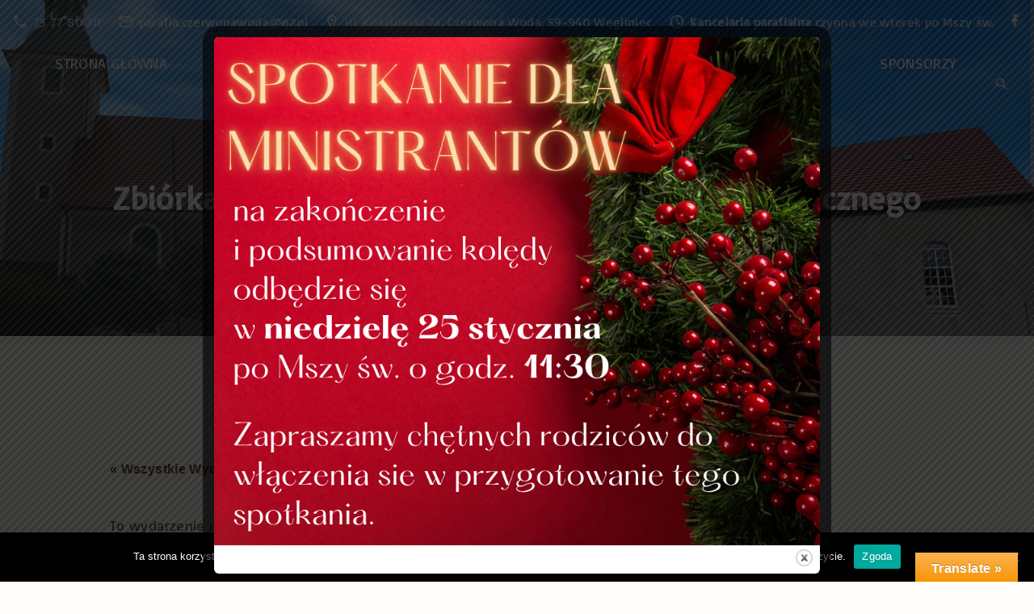

--- FILE ---
content_type: text/html; charset=UTF-8
request_url: http://parafia.czerwonawoda.pl/event/zbiorka-zuzytego-sprzetu-elektrycznego-i-elektronicznego/
body_size: 83219
content:
<!doctype html>
<html dir="ltr" lang="pl-PL" prefix="og: https://ogp.me/ns#" class="no-js-disabled">
<head>
	<meta charset="UTF-8"/>
	<meta name="viewport" content="width=device-width, initial-scale=1"/>
	<link rel="profile" href="https://gmpg.org/xfn/11"/>
	<title>Zbiórka zużytego sprzętu elektrycznego i elektronicznego - Parafia pw. Wniebowzięcia NMP w Czerwonej Wodzie</title>
<link rel='stylesheet' id='tec-variables-skeleton-css' href='http://parafia.czerwonawoda.pl/wp-content/plugins/the-events-calendar/common/src/resources/css/variables-skeleton.min.css?ver=6.3.1' media='all' />
<link rel='stylesheet' id='tec-variables-full-css' href='http://parafia.czerwonawoda.pl/wp-content/plugins/the-events-calendar/common/src/resources/css/variables-full.min.css?ver=6.3.1' media='all' />
<link rel='stylesheet' id='tribe-common-skeleton-style-css' href='http://parafia.czerwonawoda.pl/wp-content/plugins/the-events-calendar/common/src/resources/css/common-skeleton.min.css?ver=6.3.1' media='all' />
<link rel='stylesheet' id='tribe-common-full-style-css' href='http://parafia.czerwonawoda.pl/wp-content/plugins/the-events-calendar/common/src/resources/css/common-full.min.css?ver=6.3.1' media='all' />
<link rel='stylesheet' id='tribe-events-views-v2-bootstrap-datepicker-styles-css' href='http://parafia.czerwonawoda.pl/wp-content/plugins/the-events-calendar/vendor/bootstrap-datepicker/css/bootstrap-datepicker.standalone.min.css?ver=6.8.1' media='all' />
<link rel='stylesheet' id='tribe-tooltipster-css-css' href='http://parafia.czerwonawoda.pl/wp-content/plugins/the-events-calendar/common/vendor/tooltipster/tooltipster.bundle.min.css?ver=6.3.1' media='all' />
<link rel='stylesheet' id='tribe-events-views-v2-skeleton-css' href='http://parafia.czerwonawoda.pl/wp-content/plugins/the-events-calendar/src/resources/css/views-skeleton.min.css?ver=6.8.1' media='all' />
<link rel='stylesheet' id='tribe-events-views-v2-full-css' href='http://parafia.czerwonawoda.pl/wp-content/plugins/the-events-calendar/src/resources/css/views-full.min.css?ver=6.8.1' media='all' />
<link rel='stylesheet' id='tribe-events-views-v2-print-css' href='http://parafia.czerwonawoda.pl/wp-content/plugins/the-events-calendar/src/resources/css/views-print.min.css?ver=6.8.1' media='print' />

		<!-- All in One SEO 4.7.4.2 - aioseo.com -->
		<meta name="description" content="Dnia 8 października do godz. 1200 odbędzie się zbiórka zużytego sprzętu elektrycznego i elektronicznego organizowana po raz kolejny przez Stowarzyszenie Dobrych Inicjatyw „Pro Missio”. Przychody z akcji wspomogą zakup nowoczesnych inkubatorów do Szpitala na Wybrzeżu Kości Słoniowej w Afryce oraz pozwolą wesprzeć budowę szkoły na Sawannie w Kenii. Akcja ma aprobatę i błogosławieństwo Księdza Biskupa Zbigniewa" />
		<meta name="robots" content="max-image-preview:large" />
		<link rel="canonical" href="http://parafia.czerwonawoda.pl/event/zbiorka-zuzytego-sprzetu-elektrycznego-i-elektronicznego/" />
		<meta name="generator" content="All in One SEO (AIOSEO) 4.7.4.2" />
		<meta property="og:locale" content="pl_PL" />
		<meta property="og:site_name" content="Parafia pw. Wniebowzięcia NMP w Czerwonej Wodzie -" />
		<meta property="og:type" content="article" />
		<meta property="og:title" content="Zbiórka zużytego sprzętu elektrycznego i elektronicznego - Parafia pw. Wniebowzięcia NMP w Czerwonej Wodzie" />
		<meta property="og:description" content="Dnia 8 października do godz. 1200 odbędzie się zbiórka zużytego sprzętu elektrycznego i elektronicznego organizowana po raz kolejny przez Stowarzyszenie Dobrych Inicjatyw „Pro Missio”. Przychody z akcji wspomogą zakup nowoczesnych inkubatorów do Szpitala na Wybrzeżu Kości Słoniowej w Afryce oraz pozwolą wesprzeć budowę szkoły na Sawannie w Kenii. Akcja ma aprobatę i błogosławieństwo Księdza Biskupa Zbigniewa" />
		<meta property="og:url" content="http://parafia.czerwonawoda.pl/event/zbiorka-zuzytego-sprzetu-elektrycznego-i-elektronicznego/" />
		<meta property="article:published_time" content="2018-09-15T19:39:21+00:00" />
		<meta property="article:modified_time" content="2018-09-15T19:45:45+00:00" />
		<meta property="article:publisher" content="https://www.facebook.com/parafia.czerwonawoda" />
		<meta name="twitter:card" content="summary_large_image" />
		<meta name="twitter:title" content="Zbiórka zużytego sprzętu elektrycznego i elektronicznego - Parafia pw. Wniebowzięcia NMP w Czerwonej Wodzie" />
		<meta name="twitter:description" content="Dnia 8 października do godz. 1200 odbędzie się zbiórka zużytego sprzętu elektrycznego i elektronicznego organizowana po raz kolejny przez Stowarzyszenie Dobrych Inicjatyw „Pro Missio”. Przychody z akcji wspomogą zakup nowoczesnych inkubatorów do Szpitala na Wybrzeżu Kości Słoniowej w Afryce oraz pozwolą wesprzeć budowę szkoły na Sawannie w Kenii. Akcja ma aprobatę i błogosławieństwo Księdza Biskupa Zbigniewa" />
		<script type="application/ld+json" class="aioseo-schema">
			{"@context":"https:\/\/schema.org","@graph":[{"@type":"BreadcrumbList","@id":"http:\/\/parafia.czerwonawoda.pl\/event\/zbiorka-zuzytego-sprzetu-elektrycznego-i-elektronicznego\/#breadcrumblist","itemListElement":[{"@type":"ListItem","@id":"http:\/\/parafia.czerwonawoda.pl\/#listItem","position":1,"name":"Dom","item":"http:\/\/parafia.czerwonawoda.pl\/","nextItem":"http:\/\/parafia.czerwonawoda.pl\/event\/zbiorka-zuzytego-sprzetu-elektrycznego-i-elektronicznego\/#listItem"},{"@type":"ListItem","@id":"http:\/\/parafia.czerwonawoda.pl\/event\/zbiorka-zuzytego-sprzetu-elektrycznego-i-elektronicznego\/#listItem","position":2,"name":"Zbi\u00f3rka zu\u017cytego sprz\u0119tu elektrycznego i elektronicznego","previousItem":"http:\/\/parafia.czerwonawoda.pl\/#listItem"}]},{"@type":"Organization","@id":"http:\/\/parafia.czerwonawoda.pl\/#organization","name":"Parafia pw. Wniebowzi\u0119cia NMP w Czerwonej Wodzie","url":"http:\/\/parafia.czerwonawoda.pl\/","sameAs":["https:\/\/www.facebook.com\/parafia.czerwonawoda"]},{"@type":"Person","@id":"http:\/\/parafia.czerwonawoda.pl\/author\/lukasz\/#author","url":"http:\/\/parafia.czerwonawoda.pl\/author\/lukasz\/","name":"\u0141ukasz Siemaszko","image":{"@type":"ImageObject","@id":"http:\/\/parafia.czerwonawoda.pl\/event\/zbiorka-zuzytego-sprzetu-elektrycznego-i-elektronicznego\/#authorImage","url":"http:\/\/0.gravatar.com\/avatar\/f693379cfce3dae9debabc769f90d270?s=96&d=mm&r=g","width":96,"height":96,"caption":"\u0141ukasz Siemaszko"}},{"@type":"WebPage","@id":"http:\/\/parafia.czerwonawoda.pl\/event\/zbiorka-zuzytego-sprzetu-elektrycznego-i-elektronicznego\/#webpage","url":"http:\/\/parafia.czerwonawoda.pl\/event\/zbiorka-zuzytego-sprzetu-elektrycznego-i-elektronicznego\/","name":"Zbi\u00f3rka zu\u017cytego sprz\u0119tu elektrycznego i elektronicznego - Parafia pw. Wniebowzi\u0119cia NMP w Czerwonej Wodzie","description":"Dnia 8 pa\u017adziernika do godz. 1200 odb\u0119dzie si\u0119 zbi\u00f3rka zu\u017cytego sprz\u0119tu elektrycznego i elektronicznego organizowana po raz kolejny przez Stowarzyszenie Dobrych Inicjatyw \u201ePro Missio\u201d. Przychody z akcji wspomog\u0105 zakup nowoczesnych inkubator\u00f3w do Szpitala na Wybrze\u017cu Ko\u015bci S\u0142oniowej w Afryce oraz pozwol\u0105 wesprze\u0107 budow\u0119 szko\u0142y na Sawannie w Kenii. Akcja ma aprobat\u0119 i b\u0142ogos\u0142awie\u0144stwo Ksi\u0119dza Biskupa Zbigniewa","inLanguage":"pl-PL","isPartOf":{"@id":"http:\/\/parafia.czerwonawoda.pl\/#website"},"breadcrumb":{"@id":"http:\/\/parafia.czerwonawoda.pl\/event\/zbiorka-zuzytego-sprzetu-elektrycznego-i-elektronicznego\/#breadcrumblist"},"author":{"@id":"http:\/\/parafia.czerwonawoda.pl\/author\/lukasz\/#author"},"creator":{"@id":"http:\/\/parafia.czerwonawoda.pl\/author\/lukasz\/#author"},"datePublished":"2018-09-15T21:39:21+02:00","dateModified":"2018-09-15T21:45:45+02:00"},{"@type":"WebSite","@id":"http:\/\/parafia.czerwonawoda.pl\/#website","url":"http:\/\/parafia.czerwonawoda.pl\/","name":"Parafia pw. Wniebowzi\u0119cia NMP w Czerwonej Wodzie","inLanguage":"pl-PL","publisher":{"@id":"http:\/\/parafia.czerwonawoda.pl\/#organization"}}]}
		</script>
		<!-- All in One SEO -->

<link rel='dns-prefetch' href='//translate.google.com' />
<link rel='dns-prefetch' href='//fonts.googleapis.com' />
<link rel="alternate" type="application/rss+xml" title="Parafia pw. Wniebowzięcia NMP w Czerwonej Wodzie &raquo; Kanał z wpisami" href="http://parafia.czerwonawoda.pl/feed/" />
<link rel="alternate" type="application/rss+xml" title="Parafia pw. Wniebowzięcia NMP w Czerwonej Wodzie &raquo; Kanał z komentarzami" href="http://parafia.czerwonawoda.pl/comments/feed/" />
<link rel="alternate" type="text/calendar" title="Parafia pw. Wniebowzięcia NMP w Czerwonej Wodzie &raquo; iCal Feed" href="http://parafia.czerwonawoda.pl/events/?ical=1" />
<script>
window._wpemojiSettings = {"baseUrl":"https:\/\/s.w.org\/images\/core\/emoji\/15.0.3\/72x72\/","ext":".png","svgUrl":"https:\/\/s.w.org\/images\/core\/emoji\/15.0.3\/svg\/","svgExt":".svg","source":{"concatemoji":"http:\/\/parafia.czerwonawoda.pl\/wp-includes\/js\/wp-emoji-release.min.js?ver=6.6.4"}};
/*! This file is auto-generated */
!function(i,n){var o,s,e;function c(e){try{var t={supportTests:e,timestamp:(new Date).valueOf()};sessionStorage.setItem(o,JSON.stringify(t))}catch(e){}}function p(e,t,n){e.clearRect(0,0,e.canvas.width,e.canvas.height),e.fillText(t,0,0);var t=new Uint32Array(e.getImageData(0,0,e.canvas.width,e.canvas.height).data),r=(e.clearRect(0,0,e.canvas.width,e.canvas.height),e.fillText(n,0,0),new Uint32Array(e.getImageData(0,0,e.canvas.width,e.canvas.height).data));return t.every(function(e,t){return e===r[t]})}function u(e,t,n){switch(t){case"flag":return n(e,"\ud83c\udff3\ufe0f\u200d\u26a7\ufe0f","\ud83c\udff3\ufe0f\u200b\u26a7\ufe0f")?!1:!n(e,"\ud83c\uddfa\ud83c\uddf3","\ud83c\uddfa\u200b\ud83c\uddf3")&&!n(e,"\ud83c\udff4\udb40\udc67\udb40\udc62\udb40\udc65\udb40\udc6e\udb40\udc67\udb40\udc7f","\ud83c\udff4\u200b\udb40\udc67\u200b\udb40\udc62\u200b\udb40\udc65\u200b\udb40\udc6e\u200b\udb40\udc67\u200b\udb40\udc7f");case"emoji":return!n(e,"\ud83d\udc26\u200d\u2b1b","\ud83d\udc26\u200b\u2b1b")}return!1}function f(e,t,n){var r="undefined"!=typeof WorkerGlobalScope&&self instanceof WorkerGlobalScope?new OffscreenCanvas(300,150):i.createElement("canvas"),a=r.getContext("2d",{willReadFrequently:!0}),o=(a.textBaseline="top",a.font="600 32px Arial",{});return e.forEach(function(e){o[e]=t(a,e,n)}),o}function t(e){var t=i.createElement("script");t.src=e,t.defer=!0,i.head.appendChild(t)}"undefined"!=typeof Promise&&(o="wpEmojiSettingsSupports",s=["flag","emoji"],n.supports={everything:!0,everythingExceptFlag:!0},e=new Promise(function(e){i.addEventListener("DOMContentLoaded",e,{once:!0})}),new Promise(function(t){var n=function(){try{var e=JSON.parse(sessionStorage.getItem(o));if("object"==typeof e&&"number"==typeof e.timestamp&&(new Date).valueOf()<e.timestamp+604800&&"object"==typeof e.supportTests)return e.supportTests}catch(e){}return null}();if(!n){if("undefined"!=typeof Worker&&"undefined"!=typeof OffscreenCanvas&&"undefined"!=typeof URL&&URL.createObjectURL&&"undefined"!=typeof Blob)try{var e="postMessage("+f.toString()+"("+[JSON.stringify(s),u.toString(),p.toString()].join(",")+"));",r=new Blob([e],{type:"text/javascript"}),a=new Worker(URL.createObjectURL(r),{name:"wpTestEmojiSupports"});return void(a.onmessage=function(e){c(n=e.data),a.terminate(),t(n)})}catch(e){}c(n=f(s,u,p))}t(n)}).then(function(e){for(var t in e)n.supports[t]=e[t],n.supports.everything=n.supports.everything&&n.supports[t],"flag"!==t&&(n.supports.everythingExceptFlag=n.supports.everythingExceptFlag&&n.supports[t]);n.supports.everythingExceptFlag=n.supports.everythingExceptFlag&&!n.supports.flag,n.DOMReady=!1,n.readyCallback=function(){n.DOMReady=!0}}).then(function(){return e}).then(function(){var e;n.supports.everything||(n.readyCallback(),(e=n.source||{}).concatemoji?t(e.concatemoji):e.wpemoji&&e.twemoji&&(t(e.twemoji),t(e.wpemoji)))}))}((window,document),window._wpemojiSettings);
</script>
<link rel='stylesheet' id='sbi_styles-css' href='http://parafia.czerwonawoda.pl/wp-content/plugins/instagram-feed/css/sbi-styles.min.css?ver=6.10.0' media='all' />
<link rel='stylesheet' id='tribe-events-v2-single-skeleton-css' href='http://parafia.czerwonawoda.pl/wp-content/plugins/the-events-calendar/src/resources/css/tribe-events-single-skeleton.min.css?ver=6.8.1' media='all' />
<link rel='stylesheet' id='tribe-events-v2-single-skeleton-full-css' href='http://parafia.czerwonawoda.pl/wp-content/plugins/the-events-calendar/src/resources/css/tribe-events-single-full.min.css?ver=6.8.1' media='all' />
<style id='wp-emoji-styles-inline-css'>

	img.wp-smiley, img.emoji {
		display: inline !important;
		border: none !important;
		box-shadow: none !important;
		height: 1em !important;
		width: 1em !important;
		margin: 0 0.07em !important;
		vertical-align: -0.1em !important;
		background: none !important;
		padding: 0 !important;
	}
</style>
<link rel='stylesheet' id='wp-block-library-css' href='http://parafia.czerwonawoda.pl/wp-includes/css/dist/block-library/style.min.css?ver=6.6.4' media='all' />
<style id='wp-block-library-theme-inline-css'>
.wp-block-audio :where(figcaption){color:#555;font-size:13px;text-align:center}.is-dark-theme .wp-block-audio :where(figcaption){color:#ffffffa6}.wp-block-audio{margin:0 0 1em}.wp-block-code{border:1px solid #ccc;border-radius:4px;font-family:Menlo,Consolas,monaco,monospace;padding:.8em 1em}.wp-block-embed :where(figcaption){color:#555;font-size:13px;text-align:center}.is-dark-theme .wp-block-embed :where(figcaption){color:#ffffffa6}.wp-block-embed{margin:0 0 1em}.blocks-gallery-caption{color:#555;font-size:13px;text-align:center}.is-dark-theme .blocks-gallery-caption{color:#ffffffa6}:root :where(.wp-block-image figcaption){color:#555;font-size:13px;text-align:center}.is-dark-theme :root :where(.wp-block-image figcaption){color:#ffffffa6}.wp-block-image{margin:0 0 1em}.wp-block-pullquote{border-bottom:4px solid;border-top:4px solid;color:currentColor;margin-bottom:1.75em}.wp-block-pullquote cite,.wp-block-pullquote footer,.wp-block-pullquote__citation{color:currentColor;font-size:.8125em;font-style:normal;text-transform:uppercase}.wp-block-quote{border-left:.25em solid;margin:0 0 1.75em;padding-left:1em}.wp-block-quote cite,.wp-block-quote footer{color:currentColor;font-size:.8125em;font-style:normal;position:relative}.wp-block-quote.has-text-align-right{border-left:none;border-right:.25em solid;padding-left:0;padding-right:1em}.wp-block-quote.has-text-align-center{border:none;padding-left:0}.wp-block-quote.is-large,.wp-block-quote.is-style-large,.wp-block-quote.is-style-plain{border:none}.wp-block-search .wp-block-search__label{font-weight:700}.wp-block-search__button{border:1px solid #ccc;padding:.375em .625em}:where(.wp-block-group.has-background){padding:1.25em 2.375em}.wp-block-separator.has-css-opacity{opacity:.4}.wp-block-separator{border:none;border-bottom:2px solid;margin-left:auto;margin-right:auto}.wp-block-separator.has-alpha-channel-opacity{opacity:1}.wp-block-separator:not(.is-style-wide):not(.is-style-dots){width:100px}.wp-block-separator.has-background:not(.is-style-dots){border-bottom:none;height:1px}.wp-block-separator.has-background:not(.is-style-wide):not(.is-style-dots){height:2px}.wp-block-table{margin:0 0 1em}.wp-block-table td,.wp-block-table th{word-break:normal}.wp-block-table :where(figcaption){color:#555;font-size:13px;text-align:center}.is-dark-theme .wp-block-table :where(figcaption){color:#ffffffa6}.wp-block-video :where(figcaption){color:#555;font-size:13px;text-align:center}.is-dark-theme .wp-block-video :where(figcaption){color:#ffffffa6}.wp-block-video{margin:0 0 1em}:root :where(.wp-block-template-part.has-background){margin-bottom:0;margin-top:0;padding:1.25em 2.375em}
</style>
<style id='esf-fb-halfwidth-style-inline-css'>
.wp-block-create-block-easy-social-feed-facebook-carousel{background-color:#21759b;color:#fff;padding:2px}

</style>
<style id='esf-fb-fullwidth-style-inline-css'>
.wp-block-create-block-easy-social-feed-facebook-carousel{background-color:#21759b;color:#fff;padding:2px}

</style>
<style id='esf-fb-thumbnail-style-inline-css'>
.wp-block-create-block-easy-social-feed-facebook-carousel{background-color:#21759b;color:#fff;padding:2px}

</style>
<link rel='stylesheet' id='latest-post-shortcode-lps-block-style-css' href='http://parafia.czerwonawoda.pl/wp-content/plugins/latest-post-shortcode/lps-block/build/style-view.css?ver=6.6.4' media='all' />
<link rel='stylesheet' id='contact-form-7-css' href='http://parafia.czerwonawoda.pl/wp-content/plugins/contact-form-7/includes/css/styles.css?ver=6.0' media='all' />
<link rel='stylesheet' id='cookie-notice-front-css' href='http://parafia.czerwonawoda.pl/wp-content/plugins/cookie-notice/css/front.min.css?ver=2.4.18' media='all' />
<link rel='stylesheet' id='easy-facebook-likebox-custom-fonts-css' href='http://parafia.czerwonawoda.pl/wp-content/plugins/easy-facebook-likebox/frontend/assets/css/esf-custom-fonts.css?ver=6.6.4' media='all' />
<link rel='stylesheet' id='easy-facebook-likebox-popup-styles-css' href='http://parafia.czerwonawoda.pl/wp-content/plugins/easy-facebook-likebox/facebook/frontend/assets/css/esf-free-popup.css?ver=6.7.2' media='all' />
<link rel='stylesheet' id='easy-facebook-likebox-frontend-css' href='http://parafia.czerwonawoda.pl/wp-content/plugins/easy-facebook-likebox/facebook/frontend/assets/css/easy-facebook-likebox-frontend.css?ver=6.7.2' media='all' />
<link rel='stylesheet' id='easy-facebook-likebox-customizer-style-css' href='http://parafia.czerwonawoda.pl/wp-admin/admin-ajax.php?action=easy-facebook-likebox-customizer-style&#038;ver=6.7.2' media='all' />
<link rel='stylesheet' id='events-manager-css' href='http://parafia.czerwonawoda.pl/wp-content/plugins/events-manager/includes/css/events-manager.min.css?ver=6.6.3' media='all' />
<link rel='stylesheet' id='google-language-translator-css' href='http://parafia.czerwonawoda.pl/wp-content/plugins/google-language-translator/css/style.css?ver=6.0.20' media='' />
<link rel='stylesheet' id='glt-toolbar-styles-css' href='http://parafia.czerwonawoda.pl/wp-content/plugins/google-language-translator/css/toolbar.css?ver=6.0.20' media='' />
<link rel='stylesheet' id='bwg_fonts-css' href='http://parafia.czerwonawoda.pl/wp-content/plugins/photo-gallery/css/bwg-fonts/fonts.css?ver=0.0.1' media='all' />
<link rel='stylesheet' id='sumoselect-css' href='http://parafia.czerwonawoda.pl/wp-content/plugins/photo-gallery/css/sumoselect.min.css?ver=3.4.6' media='all' />
<link rel='stylesheet' id='mCustomScrollbar-css' href='http://parafia.czerwonawoda.pl/wp-content/plugins/photo-gallery/css/jquery.mCustomScrollbar.min.css?ver=3.1.5' media='all' />
<link rel='stylesheet' id='bwg_googlefonts-css' href='https://fonts.googleapis.com/css?family=Ubuntu&#038;subset=greek,latin,greek-ext,vietnamese,cyrillic-ext,latin-ext,cyrillic' media='all' />
<link rel='stylesheet' id='bwg_frontend-css' href='http://parafia.czerwonawoda.pl/wp-content/plugins/photo-gallery/css/styles.min.css?ver=1.8.31' media='all' />
<link rel='stylesheet' id='theme.css-css' href='http://parafia.czerwonawoda.pl/wp-content/plugins/popup-builder/public/css/theme.css?ver=4.4.2' media='all' />
<link rel='stylesheet' id='sp-news-public-css' href='http://parafia.czerwonawoda.pl/wp-content/plugins/sp-news-and-widget/assets/css/wpnw-public.css?ver=5.0.2' media='all' />
<link rel='stylesheet' id='survey-maker-min-css' href='http://parafia.czerwonawoda.pl/wp-content/plugins/survey-maker/public/css/survey-maker-public-min.css?ver=5.1.0.7' media='all' />
<link rel='stylesheet' id='cff-css' href='http://parafia.czerwonawoda.pl/wp-content/plugins/custom-facebook-feed/assets/css/cff-style.min.css?ver=4.3.4' media='all' />
<link rel='stylesheet' id='sb-font-awesome-css' href='http://parafia.czerwonawoda.pl/wp-content/plugins/custom-facebook-feed/assets/css/font-awesome.min.css?ver=4.7.0' media='all' />
<link rel='stylesheet' id='callout-style-css' href='http://parafia.czerwonawoda.pl/wp-content/plugins/custom-facebook-feed/admin/assets/css/callout.css' media='all' />
<link rel='stylesheet' id='exs-style-css' href='http://parafia.czerwonawoda.pl/wp-content/themes/exs/assets/css/min/main-1200.css?ver=1.0.0' media='all' />
<link rel='stylesheet' id='exs-menu-desktop-type-style-css' href='http://parafia.czerwonawoda.pl/wp-content/themes/exs/assets/css/min/menu-desktop5.css?ver=1.0.0' media='all and (min-width: 1200px)' />
<link rel='stylesheet' id='exs-menu-mobile-type-style-css' href='http://parafia.czerwonawoda.pl/wp-content/themes/exs/assets/css/min/menu-mobile6.css?ver=1.0.0' media='all and (max-width: 1199px)' />
<link rel='stylesheet' id='exs-burger-type-style-css' href='http://parafia.czerwonawoda.pl/wp-content/themes/exs/assets/css/min/burger-type5.css?ver=1.0.0' media='all' />
<link rel='stylesheet' id='exs-pagination-type-style-css' href='http://parafia.czerwonawoda.pl/wp-content/themes/exs/assets/css/min/pagination-type2.css?ver=1.0.0' media='all' />
<link rel='stylesheet' id='exs-totop-type-style-css' href='http://parafia.czerwonawoda.pl/wp-content/themes/exs/assets/css/min/totop-type5.css?ver=1.0.0' media='all' />
<link rel='stylesheet' id='exs-search-type-style-css' href='http://parafia.czerwonawoda.pl/wp-content/themes/exs/assets/css/min/search-type3.css?ver=1.0.0' media='all' />
<link rel='stylesheet' id='exs-events-calendar-style-css' href='http://parafia.czerwonawoda.pl/wp-content/themes/exs/assets/css/min/events-calendar.css?ver=1.0.0' media='all' />
<link rel='stylesheet' id='exs-glightbox-style-css' href='http://parafia.czerwonawoda.pl/wp-content/themes/exs/assets/vendors/glightbox/glightbox.min.css?ver=1.0.0' media='all' />
<link rel='stylesheet' id='esf-custom-fonts-css' href='http://parafia.czerwonawoda.pl/wp-content/plugins/easy-facebook-likebox/frontend/assets/css/esf-custom-fonts.css?ver=6.6.4' media='all' />
<link rel='stylesheet' id='esf-insta-frontend-css' href='http://parafia.czerwonawoda.pl/wp-content/plugins/easy-facebook-likebox//instagram/frontend/assets/css/esf-insta-frontend.css?ver=6.6.4' media='all' />
<link rel='stylesheet' id='esf-insta-customizer-style-css' href='http://parafia.czerwonawoda.pl/wp-admin/admin-ajax.php?action=esf-insta-customizer-style&#038;ver=6.6.4' media='all' />
<link rel='stylesheet' id='tablepress-default-css' href='http://parafia.czerwonawoda.pl/wp-content/plugins/tablepress/css/build/default.css?ver=2.4.4' media='all' />
<link rel='stylesheet' id='exs-church-style-css' href='http://parafia.czerwonawoda.pl/wp-content/themes/exs-church/assets/css/min/main.css?ver=1.0.0' media='all' />
<link rel='stylesheet' id='exs-google-fonts-style-css' href='//fonts.googleapis.com/css?family=Basic&#038;display=swap&#038;ver=1.0.0' media='all' />
<style id='exs-google-fonts-style-inline-css'>
body,button,input,select,textarea{font-family:"Basic",sans-serif}
</style>
<style id='exs-style-inline-inline-css'>
:root{--colorLight:#ffffff;--colorLightRGB:255,255,255;--colorFont:#6f4518;--colorFontMuted:#d4a276;--colorBackground:#fff7f4;--colorBorder:#f3d5b5;--colorDark:#6f4518;--colorDarkMuted:#583101;--colorMain:#d69704;--colorMain2:#d6a739;--colorMain3:#d35704;--colorMain4:#c68400;--btn-fs:14px;--socialGap:1em;--wli-my:0.45em;--sb-gap:5rem;--sideNavWidth:290px;--sideNavPX:20px;--mobileNavWidth:340px;--mobileNavPX:40px;--sfixWidth:320px;--sfixPX:30px;}body{font-size:18px;letter-spacing:0.02em;}h1{font-size:2.5em;font-weight:700;}h2{font-size:1.75em;font-weight:700;}h3{font-weight:700;}h4{font-weight:700;}h5{font-weight:700;}h6{font-weight:700;}.singular .entry-content a:not([class]){color:var(--colorMain);}.singular .entry-content a:not([class]):hover{color:var(--colorMain2);}
</style>
<script id="lps-vars-js-after">
const lpsSettings = {"ajaxUrl": "http://parafia.czerwonawoda.pl/wp-admin/admin-ajax.php"};
</script>
<script src="http://parafia.czerwonawoda.pl/wp-includes/js/jquery/jquery.min.js?ver=3.7.1" id="jquery-core-js"></script>
<script src="http://parafia.czerwonawoda.pl/wp-includes/js/jquery/jquery-migrate.min.js?ver=3.4.1" id="jquery-migrate-js"></script>
<script src="http://parafia.czerwonawoda.pl/wp-content/plugins/the-events-calendar/common/src/resources/js/tribe-common.min.js?ver=6.3.1" id="tribe-common-js"></script>
<script src="http://parafia.czerwonawoda.pl/wp-content/plugins/the-events-calendar/src/resources/js/views/breakpoints.min.js?ver=6.8.1" id="tribe-events-views-v2-breakpoints-js"></script>
<script id="cookie-notice-front-js-before">
var cnArgs = {"ajaxUrl":"http:\/\/parafia.czerwonawoda.pl\/wp-admin\/admin-ajax.php","nonce":"41533cbc5c","hideEffect":"fade","position":"bottom","onScroll":false,"onScrollOffset":100,"onClick":false,"cookieName":"cookie_notice_accepted","cookieTime":2592000,"cookieTimeRejected":2592000,"globalCookie":false,"redirection":false,"cache":false,"revokeCookies":false,"revokeCookiesOpt":"automatic"};
</script>
<script src="http://parafia.czerwonawoda.pl/wp-content/plugins/cookie-notice/js/front.min.js?ver=2.4.18" id="cookie-notice-front-js"></script>
<script src="http://parafia.czerwonawoda.pl/wp-content/plugins/easy-facebook-likebox/facebook/frontend/assets/js/esf-free-popup.min.js?ver=6.7.2" id="easy-facebook-likebox-popup-script-js"></script>
<script id="easy-facebook-likebox-public-script-js-extra">
var public_ajax = {"ajax_url":"http:\/\/parafia.czerwonawoda.pl\/wp-admin\/admin-ajax.php","efbl_is_fb_pro":""};
</script>
<script src="http://parafia.czerwonawoda.pl/wp-content/plugins/easy-facebook-likebox/facebook/frontend/assets/js/public.js?ver=6.7.2" id="easy-facebook-likebox-public-script-js"></script>
<script src="http://parafia.czerwonawoda.pl/wp-includes/js/jquery/ui/core.min.js?ver=1.13.3" id="jquery-ui-core-js"></script>
<script src="http://parafia.czerwonawoda.pl/wp-includes/js/jquery/ui/mouse.min.js?ver=1.13.3" id="jquery-ui-mouse-js"></script>
<script src="http://parafia.czerwonawoda.pl/wp-includes/js/jquery/ui/sortable.min.js?ver=1.13.3" id="jquery-ui-sortable-js"></script>
<script src="http://parafia.czerwonawoda.pl/wp-includes/js/jquery/ui/datepicker.min.js?ver=1.13.3" id="jquery-ui-datepicker-js"></script>
<script id="jquery-ui-datepicker-js-after">
jQuery(function(jQuery){jQuery.datepicker.setDefaults({"closeText":"Zamknij","currentText":"Dzisiaj","monthNames":["stycze\u0144","luty","marzec","kwiecie\u0144","maj","czerwiec","lipiec","sierpie\u0144","wrzesie\u0144","pa\u017adziernik","listopad","grudzie\u0144"],"monthNamesShort":["sty","lut","mar","kwi","maj","cze","lip","sie","wrz","pa\u017a","lis","gru"],"nextText":"Nast\u0119pny","prevText":"Poprzedni","dayNames":["niedziela","poniedzia\u0142ek","wtorek","\u015broda","czwartek","pi\u0105tek","sobota"],"dayNamesShort":["niedz.","pon.","wt.","\u015br.","czw.","pt.","sob."],"dayNamesMin":["N","P","W","\u015a","C","P","S"],"dateFormat":"d MM yy","firstDay":1,"isRTL":false});});
</script>
<script src="http://parafia.czerwonawoda.pl/wp-includes/js/jquery/ui/resizable.min.js?ver=1.13.3" id="jquery-ui-resizable-js"></script>
<script src="http://parafia.czerwonawoda.pl/wp-includes/js/jquery/ui/draggable.min.js?ver=1.13.3" id="jquery-ui-draggable-js"></script>
<script src="http://parafia.czerwonawoda.pl/wp-includes/js/jquery/ui/controlgroup.min.js?ver=1.13.3" id="jquery-ui-controlgroup-js"></script>
<script src="http://parafia.czerwonawoda.pl/wp-includes/js/jquery/ui/checkboxradio.min.js?ver=1.13.3" id="jquery-ui-checkboxradio-js"></script>
<script src="http://parafia.czerwonawoda.pl/wp-includes/js/jquery/ui/button.min.js?ver=1.13.3" id="jquery-ui-button-js"></script>
<script src="http://parafia.czerwonawoda.pl/wp-includes/js/jquery/ui/dialog.min.js?ver=1.13.3" id="jquery-ui-dialog-js"></script>
<script id="events-manager-js-extra">
var EM = {"ajaxurl":"http:\/\/parafia.czerwonawoda.pl\/wp-admin\/admin-ajax.php","locationajaxurl":"http:\/\/parafia.czerwonawoda.pl\/wp-admin\/admin-ajax.php?action=locations_search","firstDay":"1","locale":"pl","dateFormat":"yy-mm-dd","ui_css":"http:\/\/parafia.czerwonawoda.pl\/wp-content\/plugins\/events-manager\/includes\/css\/jquery-ui\/build.min.css","show24hours":"1","is_ssl":"","autocomplete_limit":"10","calendar":{"breakpoints":{"small":560,"medium":908,"large":false}},"phone":"","datepicker":{"format":"Y-m-d","locale":"pl"},"search":{"breakpoints":{"small":650,"medium":850,"full":false}},"url":"http:\/\/parafia.czerwonawoda.pl\/wp-content\/plugins\/events-manager","txt_search":"Szukaj","txt_searching":"Szukam\u2026","txt_loading":"Wczytywanie\u2026"};
</script>
<script src="http://parafia.czerwonawoda.pl/wp-content/plugins/events-manager/includes/js/events-manager.js?ver=6.6.3" id="events-manager-js"></script>
<script src="http://parafia.czerwonawoda.pl/wp-content/plugins/events-manager/includes/external/flatpickr/l10n/pl.js?ver=6.6.3" id="em-flatpickr-localization-js"></script>
<script src="http://parafia.czerwonawoda.pl/wp-content/plugins/photo-gallery/js/jquery.sumoselect.min.js?ver=3.4.6" id="sumoselect-js"></script>
<script src="http://parafia.czerwonawoda.pl/wp-content/plugins/photo-gallery/js/tocca.min.js?ver=2.0.9" id="bwg_mobile-js"></script>
<script src="http://parafia.czerwonawoda.pl/wp-content/plugins/photo-gallery/js/jquery.mCustomScrollbar.concat.min.js?ver=3.1.5" id="mCustomScrollbar-js"></script>
<script src="http://parafia.czerwonawoda.pl/wp-content/plugins/photo-gallery/js/jquery.fullscreen.min.js?ver=0.6.0" id="jquery-fullscreen-js"></script>
<script id="bwg_frontend-js-extra">
var bwg_objectsL10n = {"bwg_field_required":"field is required.","bwg_mail_validation":"To nie jest prawid\u0142owy adres e-mail. ","bwg_search_result":"Nie ma \u017cadnych zdj\u0119\u0107 pasuj\u0105cych do wyszukiwania.","bwg_select_tag":"Select Tag","bwg_order_by":"Order By","bwg_search":"Szukaj","bwg_show_ecommerce":"Poka\u017c sklep","bwg_hide_ecommerce":"Ukryj sklep","bwg_show_comments":"Poka\u017c komentarze","bwg_hide_comments":"Ukryj komentarze","bwg_restore":"Przywr\u00f3\u0107","bwg_maximize":"Maksymalizacji","bwg_fullscreen":"Pe\u0142ny ekran","bwg_exit_fullscreen":"Zamknij tryb pe\u0142noekranowy","bwg_search_tag":"SEARCH...","bwg_tag_no_match":"No tags found","bwg_all_tags_selected":"All tags selected","bwg_tags_selected":"tags selected","play":"Odtw\u00f3rz","pause":"Pauza","is_pro":"","bwg_play":"Odtw\u00f3rz","bwg_pause":"Pauza","bwg_hide_info":"Ukryj informacje","bwg_show_info":"Poka\u017c informacje","bwg_hide_rating":"Ukryj oceni\u0142","bwg_show_rating":"Poka\u017c ocen\u0119","ok":"Ok","cancel":"Anuluj","select_all":"Wybierz wszystkie","lazy_load":"0","lazy_loader":"http:\/\/parafia.czerwonawoda.pl\/wp-content\/plugins\/photo-gallery\/images\/ajax_loader.png","front_ajax":"0","bwg_tag_see_all":"see all tags","bwg_tag_see_less":"see less tags"};
</script>
<script src="http://parafia.czerwonawoda.pl/wp-content/plugins/photo-gallery/js/scripts.min.js?ver=1.8.31" id="bwg_frontend-js"></script>
<script id="Popup.js-js-before">
var sgpbPublicUrl = "http:\/\/parafia.czerwonawoda.pl\/wp-content\/plugins\/popup-builder\/public\/";
var SGPB_JS_LOCALIZATION = {"imageSupportAlertMessage":"Obs\u0142ugiwane s\u0105 tylko pliki graficzne","pdfSupportAlertMessage":"Obs\u0142ugiwane s\u0105 tylko pliki PDF","areYouSure":"Czy jeste\u015b pewien?","addButtonSpinner":"L","audioSupportAlertMessage":"Obs\u0142ugiwane s\u0105 tylko pliki audio (np.: mp3, wav, m4a, ogg)","publishPopupBeforeElementor":"Opublikuj wyskakuj\u0105ce okienko zanim zaczniesz u\u017cywa\u0107 Elementora!","publishPopupBeforeDivi":"Opublikuj wyskakuj\u0105ce okienko zanim zaczniesz u\u017cywa\u0107 Divi Builder!","closeButtonAltText":"Zamknij"};
</script>
<script src="http://parafia.czerwonawoda.pl/wp-content/plugins/popup-builder/public/js/Popup.js?ver=4.4.2" id="Popup.js-js"></script>
<script src="http://parafia.czerwonawoda.pl/wp-content/plugins/popup-builder/public/js/PopupConfig.js?ver=4.4.2" id="PopupConfig.js-js"></script>
<script id="PopupBuilder.js-js-before">
var SGPB_POPUP_PARAMS = {"popupTypeAgeRestriction":"ageRestriction","defaultThemeImages":{"1":"http:\/\/parafia.czerwonawoda.pl\/wp-content\/plugins\/popup-builder\/public\/img\/theme_1\/close.png","2":"http:\/\/parafia.czerwonawoda.pl\/wp-content\/plugins\/popup-builder\/public\/img\/theme_2\/close.png","3":"http:\/\/parafia.czerwonawoda.pl\/wp-content\/plugins\/popup-builder\/public\/img\/theme_3\/close.png","5":"http:\/\/parafia.czerwonawoda.pl\/wp-content\/plugins\/popup-builder\/public\/img\/theme_5\/close.png","6":"http:\/\/parafia.czerwonawoda.pl\/wp-content\/plugins\/popup-builder\/public\/img\/theme_6\/close.png"},"homePageUrl":"http:\/\/parafia.czerwonawoda.pl\/","isPreview":false,"convertedIdsReverse":{"4731":8,"4732":9,"4733":19,"4734":21,"4735":24,"4736":30,"4737":32,"4738":33,"4739":34,"4740":36,"4741":37,"4742":39,"4743":41,"4744":43},"dontShowPopupExpireTime":365,"conditionalJsClasses":[],"disableAnalyticsGeneral":false};
var SGPB_JS_PACKAGES = {"packages":{"current":1,"free":1,"silver":2,"gold":3,"platinum":4},"extensions":{"geo-targeting":false,"advanced-closing":false}};
var SGPB_JS_PARAMS = {"ajaxUrl":"http:\/\/parafia.czerwonawoda.pl\/wp-admin\/admin-ajax.php","nonce":"d60174f86d"};
</script>
<script src="http://parafia.czerwonawoda.pl/wp-content/plugins/popup-builder/public/js/PopupBuilder.js?ver=4.4.2" id="PopupBuilder.js-js"></script>
<script src="http://parafia.czerwonawoda.pl/wp-content/plugins/easy-facebook-likebox/frontend/assets/js/imagesloaded.pkgd.min.js?ver=6.6.4" id="imagesloaded.pkgd.min-js"></script>
<script id="esf-insta-public-js-extra">
var esf_insta = {"ajax_url":"http:\/\/parafia.czerwonawoda.pl\/wp-admin\/admin-ajax.php","version":"free","nonce":"e1a469d542"};
</script>
<script src="http://parafia.czerwonawoda.pl/wp-content/plugins/easy-facebook-likebox//instagram/frontend/assets/js/esf-insta-public.js?ver=1" id="esf-insta-public-js"></script>
<link rel="https://api.w.org/" href="http://parafia.czerwonawoda.pl/wp-json/" /><link rel="alternate" title="JSON" type="application/json" href="http://parafia.czerwonawoda.pl/wp-json/wp/v2/tribe_events/4354" /><link rel="EditURI" type="application/rsd+xml" title="RSD" href="http://parafia.czerwonawoda.pl/xmlrpc.php?rsd" />
<meta name="generator" content="WordPress 6.6.4" />
<link rel='shortlink' href='http://parafia.czerwonawoda.pl/?p=4354' />
<link rel="alternate" title="oEmbed (JSON)" type="application/json+oembed" href="http://parafia.czerwonawoda.pl/wp-json/oembed/1.0/embed?url=http%3A%2F%2Fparafia.czerwonawoda.pl%2Fevent%2Fzbiorka-zuzytego-sprzetu-elektrycznego-i-elektronicznego%2F" />
<link rel="alternate" title="oEmbed (XML)" type="text/xml+oembed" href="http://parafia.czerwonawoda.pl/wp-json/oembed/1.0/embed?url=http%3A%2F%2Fparafia.czerwonawoda.pl%2Fevent%2Fzbiorka-zuzytego-sprzetu-elektrycznego-i-elektronicznego%2F&#038;format=xml" />
<style>p.hello{font-size:12px;color:darkgray;}#google_language_translator,#flags{text-align:left;}#google_language_translator{clear:both;}#flags{width:165px;}#flags a{display:inline-block;margin-right:2px;}#google_language_translator{width:auto!important;}div.skiptranslate.goog-te-gadget{display:inline!important;}.goog-tooltip{display: none!important;}.goog-tooltip:hover{display: none!important;}.goog-text-highlight{background-color:transparent!important;border:none!important;box-shadow:none!important;}#google_language_translator{color:transparent;}body{top:0px!important;}#goog-gt-{display:none!important;}font font{background-color:transparent!important;box-shadow:none!important;position:initial!important;}</style><meta name="tec-api-version" content="v1"><meta name="tec-api-origin" content="http://parafia.czerwonawoda.pl"><link rel="alternate" href="http://parafia.czerwonawoda.pl/wp-json/tribe/events/v1/events/4354" /><!-- Analytics by WP Statistics - https://wp-statistics.com -->
<style id="custom-background-css">
body.custom-background { background-color: #fffcfa; }
</style>
	<script type="application/ld+json">
[{"@context":"http://schema.org","@type":"Event","name":"Zbi\u00f3rka zu\u017cytego sprz\u0119tu elektrycznego i elektronicznego","description":"&lt;p&gt;Dnia 8 pa\u017adziernika do godz. 1200&nbsp;odb\u0119dzie si\u0119 zbi\u00f3rka zu\u017cytego sprz\u0119tu elektrycznego i elektronicznego organizowana po raz kolejny przez Stowarzyszenie Dobrych&lt;span class=&quot;more-dots&quot;&gt;...&lt;/span&gt;&lt;/p&gt;\\n","url":"http://parafia.czerwonawoda.pl/event/zbiorka-zuzytego-sprzetu-elektrycznego-i-elektronicznego/","eventAttendanceMode":"https://schema.org/OfflineEventAttendanceMode","eventStatus":"https://schema.org/EventScheduled","startDate":"2018-10-08T00:00:00+02:00","endDate":"2018-10-08T23:59:59+02:00","performer":"Organization"}]
</script><link rel="icon" href="http://parafia.czerwonawoda.pl/wp-content/uploads/2018/01/cropped-kosciol-100x100.jpg" sizes="32x32" />
<link rel="icon" href="http://parafia.czerwonawoda.pl/wp-content/uploads/2018/01/cropped-kosciol-300x300.jpg" sizes="192x192" />
<link rel="apple-touch-icon" href="http://parafia.czerwonawoda.pl/wp-content/uploads/2018/01/cropped-kosciol-300x300.jpg" />
<meta name="msapplication-TileImage" content="http://parafia.czerwonawoda.pl/wp-content/uploads/2018/01/cropped-kosciol-300x300.jpg" />
</head>
<body id="body" class="tribe_events-template-default single single-tribe_events postid-4354 custom-background cookies-not-set tribe-events-page-template tribe-no-js tribe-filter-live event-title-hidden  singular no-sidebar btns-uppercase btns-bold btns-big btns-rounded meta-icons-dark header-sticky menu-uppercase events-single tribe-events-style-full tribe-events-style-theme modula-best-grid-gallery" itemtype="https://schema.org/Blog" itemscope="itemscope" data-nonce="5d89f0151b" data-ajax="http://parafia.czerwonawoda.pl/wp-admin/admin-ajax.php"
	>
<a id="skip_link" class="screen-reader-text skip-link" href="#main">Skip to content</a>
<div id="box" class="box-normal">
	<div id="top-wrap" class="container-1400">	<div id="header-image"
	class="i background-cover cover-center"
	style="background-image: url('http://parafia.czerwonawoda.pl/wp-content/uploads/2024/01/cropped-baner2024.jpg');"
	>
<div id="topline" class="topline i c fs-16">
	<div class="container">
									<span class="site-meta">
					<span class="icon-inline">
	<span class="svg-icon icon-phone-outline"><svg xmlns="http://www.w3.org/2000/svg" xmlns:xlink="http://www.w3.org/1999/xlink" version="1.1" width="24" height="24" viewBox="0 0 24 24">
	<path
		d="M20,15.5C18.8,15.5 17.5,15.3 16.4,14.9C16.3,14.9 16.2,14.9 16.1,14.9C15.8,14.9 15.6,15 15.4,15.2L13.2,17.4C10.4,15.9 8,13.6 6.6,10.8L8.8,8.6C9.1,8.3 9.2,7.9 9,7.6C8.7,6.5 8.5,5.2 8.5,4C8.5,3.5 8,3 7.5,3H4C3.5,3 3,3.5 3,4C3,13.4 10.6,21 20,21C20.5,21 21,20.5 21,20V16.5C21,16 20.5,15.5 20,15.5M5,5H6.5C6.6,5.9 6.8,6.8 7,7.6L5.8,8.8C5.4,7.6 5.1,6.3 5,5M19,19C17.7,18.9 16.4,18.6 15.2,18.2L16.4,17C17.2,17.2 18.1,17.4 19,17.4V19Z"/>
</svg>
</span>		<span>
						<span>
				75 77 80 311			</span>
		</span>
	</span>
		<span class="icon-inline">
	<span class="svg-icon icon-email-outline"><svg xmlns="http://www.w3.org/2000/svg" xmlns:xlink="http://www.w3.org/1999/xlink" version="1.1" width="24" height="24" viewBox="0 0 24 24">
	<path
		d="M4,4H20A2,2 0 0,1 22,6V18A2,2 0 0,1 20,20H4C2.89,20 2,19.1 2,18V6C2,4.89 2.89,4 4,4M12,11L20,6H4L12,11M4,18H20V8.37L12,13.36L4,8.37V18Z"/>
</svg>
</span>		<span>
						<a href="mailto:parafia.czerwonawoda@o2.pl">parafia.czerwonawoda@o2.pl</a>
		</span>
	</span>
		<span class="icon-inline">
	<span class="svg-icon icon-map-marker-outline"><svg xmlns="http://www.w3.org/2000/svg" xmlns:xlink="http://www.w3.org/1999/xlink" version="1.1" width="24" height="24" viewBox="0 0 24 24">
	<path
		d="M12,6.5A2.5,2.5 0 0,1 14.5,9A2.5,2.5 0 0,1 12,11.5A2.5,2.5 0 0,1 9.5,9A2.5,2.5 0 0,1 12,6.5M12,2A7,7 0 0,1 19,9C19,14.25 12,22 12,22C12,22 5,14.25 5,9A7,7 0 0,1 12,2M12,4A5,5 0 0,0 7,9C7,10 7,12 12,18.71C17,12 17,10 17,9A5,5 0 0,0 12,4Z"/>
</svg>
</span>		<span>
						<span>ul. Kościuszki 2a, Czerwona Woda, 59-940 Węgliniec</span>
		</span>
	</span>
		<span class="icon-inline">
	<span class="svg-icon icon-clock-outline"><svg xmlns="http://www.w3.org/2000/svg" xmlns:xlink="http://www.w3.org/1999/xlink" version="1.1" width="24" height="24" viewBox="0 0 24 24">
	<path
		d="M12,20A8,8 0 0,0 20,12A8,8 0 0,0 12,4A8,8 0 0,0 4,12A8,8 0 0,0 12,20M12,2A10,10 0 0,1 22,12A10,10 0 0,1 12,22C6.47,22 2,17.5 2,12A10,10 0 0,1 12,2M12.5,7V12.25L17,14.92L16.25,16.15L11,13V7H12.5Z"/>
</svg>
</span>		<span>
							<strong>Kancelaria parafialna</strong>
						<span>czynna we wtorek po Mszy św.</span>
		</span>
	</span>
				</span><!-- .site-meta -->
				<span class="social-links"><a href="https://www.facebook.com/parafia.czerwonawoda" class="social-icon social-icon-facebook"><span class="svg-icon icon-facebook"><svg style="" xmlns="http://www.w3.org/2000/svg" xmlns:xlink="http://www.w3.org/1999/xlink" version="1.1" width="24" height="24" viewBox="0 0 24 24">
	<path d="M17,2V2H17V6H15C14.31,6 14,6.81 14,7.5V10H14L17,10V14H14V22H10V14H7V10H10V6A4,4 0 0,1 14,2H17Z"/>
</svg>
</span><span class="screen-reader-text">facebook</span></a></span><!--.social-links-->	</div><!-- .container -->
</div><!-- #topline -->
<div id="header-affix-wrap" class="header-wrap l  ">
		<header id="header"
	        data-bg="l"
			class="header header-1 l  menu-center always-sticky   header-tall has-menu ">
					<hr class="section-hr">
							<div class="container">
			<a class="logo logo-left no-image   " href="http://parafia.czerwonawoda.pl/" rel="home" itemprop="url">
			<span class="logo-text">
						<span class="logo-text-primary hidden">
				<span class="fs-26 fs-xl-inherit">
				Parafia pw. Wniebowzięcia NMP w Czerwonej Wodzie				</span>
			</span><!-- .logo-text-primary -->
								</span><!-- .logo-text -->
	</a><!-- .logo -->
			<div id="logo-align"></div>
			<div id="overlay"
	></div>				<nav id="nav_top" class="top-nav" aria-label="Top Menu">
					<ul id="menu-menu" class="top-menu menu-many-items"><li class="hidden menu-mobile-search"><form autocomplete="off" role="search" method="get" class="search-form" action="http://parafia.czerwonawoda.pl/">

	<input
		type="search"
		id="search-form-697026f31330b"
		class="search-field"
		placeholder="Search"
		value=""
		name="s"
	/>
			<button type="submit" class="search-submit"><span class="svg-icon icon-magnify"><svg xmlns="http://www.w3.org/2000/svg" xmlns:xlink="http://www.w3.org/1999/xlink" version="1.1" width="24" height="24" viewBox="0 0 24 24">
	<path
		d="M9.5,3A6.5,6.5 0 0,1 16,9.5C16,11.11 15.41,12.59 14.44,13.73L14.71,14H15.5L20.5,19L19,20.5L14,15.5V14.71L13.73,14.44C12.59,15.41 11.11,16 9.5,16A6.5,6.5 0 0,1 3,9.5A6.5,6.5 0 0,1 9.5,3M9.5,5C7,5 5,7 5,9.5C5,12 7,14 9.5,14C12,14 14,12 14,9.5C14,7 12,5 9.5,5Z"/>
</svg>
</span>			<span class="screen-reader-text">Search</span>
		</button>
		
	<label for="search-form-697026f31330b" class="screen-reader-text">
		Search for:	</label>

</form><!-- .search-form -->
</li><li id="menu-item-3495" class="menu-item menu-item-type-custom menu-item-object-custom menu-item-home menu-item-3495"><a href="http://parafia.czerwonawoda.pl" data-hover="Strona główna"><span class="nav-menu-item-inside" data-hover="Strona główna">Strona główna</span></a></li>
<li id="menu-item-3560" class="menu-item menu-item-type-custom menu-item-object-custom menu-item-has-children menu-item-3560"><a data-hover="Parafia"><span class="nav-menu-item-inside" data-hover="Parafia">Parafia</span></a>
<ul class="sub-menu">
	<li id="menu-item-3507" class="menu-item menu-item-type-post_type menu-item-object-page menu-item-3507"><a href="http://parafia.czerwonawoda.pl/duszpasterze/" data-hover="Duszpasterze"><span class="nav-menu-item-inside" data-hover="Duszpasterze">Duszpasterze</span></a></li>
	<li id="menu-item-11458" class="menu-item menu-item-type-post_type menu-item-object-page menu-item-11458"><a href="http://parafia.czerwonawoda.pl/powolania-z-parafii/" data-hover="Powołania z parafii"><span class="nav-menu-item-inside" data-hover="Powołania z parafii">Powołania z parafii</span></a></li>
	<li id="menu-item-3505" class="menu-item menu-item-type-post_type menu-item-object-page menu-item-3505"><a href="http://parafia.czerwonawoda.pl/rada-parafialna/" data-hover="Parafialna Rada Duszpasterska"><span class="nav-menu-item-inside" data-hover="Parafialna Rada Duszpasterska">Parafialna Rada Duszpasterska</span></a></li>
	<li id="menu-item-11395" class="menu-item menu-item-type-post_type menu-item-object-page menu-item-11395"><a href="http://parafia.czerwonawoda.pl/parafialna-rada-ekonomiczna/" data-hover="Parafialna Rada Ekonomiczna"><span class="nav-menu-item-inside" data-hover="Parafialna Rada Ekonomiczna">Parafialna Rada Ekonomiczna</span></a></li>
	<li id="menu-item-3561" class="menu-item menu-item-type-custom menu-item-object-custom menu-item-has-children menu-item-3561"><a data-hover="Kościoły"><span class="nav-menu-item-inside" data-hover="Kościoły">Kościoły</span></a>
	<ul class="sub-menu">
		<li id="menu-item-3512" class="menu-item menu-item-type-post_type menu-item-object-page menu-item-3512"><a href="http://parafia.czerwonawoda.pl/kosciol-parafialny-w-czerwonej-wodzie/" data-hover="Kościół parafialny w Czerwonej Wodzie"><span class="nav-menu-item-inside" data-hover="Kościół parafialny w Czerwonej Wodzie">Kościół parafialny w Czerwonej Wodzie</span></a></li>
		<li id="menu-item-3513" class="menu-item menu-item-type-post_type menu-item-object-page menu-item-3513"><a href="http://parafia.czerwonawoda.pl/kosciol-filialny-w-bielawie-gornej/" data-hover="Kościół filialny w Bielawie Górnej"><span class="nav-menu-item-inside" data-hover="Kościół filialny w Bielawie Górnej">Kościół filialny w Bielawie Górnej</span></a></li>
	</ul>
</li>
	<li id="menu-item-3508" class="menu-item menu-item-type-post_type menu-item-object-page menu-item-3508"><a href="http://parafia.czerwonawoda.pl/kronika-parafii/" data-hover="Kronika parafii"><span class="nav-menu-item-inside" data-hover="Kronika parafii">Kronika parafii</span></a></li>
</ul>
</li>
<li id="menu-item-3562" class="menu-item menu-item-type-custom menu-item-object-custom menu-item-has-children menu-item-3562"><a data-hover="Wspólnoty"><span class="nav-menu-item-inside" data-hover="Wspólnoty">Wspólnoty</span></a>
<ul class="sub-menu">
	<li id="menu-item-3563" class="menu-item menu-item-type-custom menu-item-object-custom menu-item-3563"><a data-hover="Ministranci"><span class="nav-menu-item-inside" data-hover="Ministranci">Ministranci</span></a></li>
	<li id="menu-item-3506" class="menu-item menu-item-type-post_type menu-item-object-page menu-item-3506"><a href="http://parafia.czerwonawoda.pl/zywy-rozaniec/" data-hover="Żywy Różaniec"><span class="nav-menu-item-inside" data-hover="Żywy Różaniec">Żywy Różaniec</span></a></li>
</ul>
</li>
<li id="menu-item-3564" class="menu-item menu-item-type-custom menu-item-object-custom menu-item-has-children menu-item-3564"><a data-hover="Sakramenty"><span class="nav-menu-item-inside" data-hover="Sakramenty">Sakramenty</span></a>
<ul class="sub-menu">
	<li id="menu-item-3515" class="menu-item menu-item-type-post_type menu-item-object-page menu-item-3515"><a href="http://parafia.czerwonawoda.pl/chrzest/" data-hover="Chrzest Święty"><span class="nav-menu-item-inside" data-hover="Chrzest Święty">Chrzest Święty</span></a></li>
	<li id="menu-item-3516" class="menu-item menu-item-type-post_type menu-item-object-page menu-item-3516"><a href="http://parafia.czerwonawoda.pl/i-komunia-swieta/" data-hover="I Komunia Święta"><span class="nav-menu-item-inside" data-hover="I Komunia Święta">I Komunia Święta</span></a></li>
	<li id="menu-item-3517" class="menu-item menu-item-type-post_type menu-item-object-page menu-item-3517"><a href="http://parafia.czerwonawoda.pl/bierzmowanie/" data-hover="Bierzmowanie"><span class="nav-menu-item-inside" data-hover="Bierzmowanie">Bierzmowanie</span></a></li>
	<li id="menu-item-3518" class="menu-item menu-item-type-post_type menu-item-object-page menu-item-3518"><a href="http://parafia.czerwonawoda.pl/malzenstwo/" data-hover="Małżeństwo"><span class="nav-menu-item-inside" data-hover="Małżeństwo">Małżeństwo</span></a></li>
	<li id="menu-item-3519" class="menu-item menu-item-type-post_type menu-item-object-page menu-item-3519"><a href="http://parafia.czerwonawoda.pl/namaszczenie-chorych/" data-hover="Namaszczenie chorych"><span class="nav-menu-item-inside" data-hover="Namaszczenie chorych">Namaszczenie chorych</span></a></li>
</ul>
</li>
<li id="menu-item-3503" class="menu-item menu-item-type-post_type menu-item-object-page menu-item-3503"><a href="http://parafia.czerwonawoda.pl/czytania-na-dzis/" data-hover="Czytania na dziś"><span class="nav-menu-item-inside" data-hover="Czytania na dziś">Czytania na dziś</span></a></li>
<li id="menu-item-3502" class="menu-item menu-item-type-post_type menu-item-object-page menu-item-3502"><a href="http://parafia.czerwonawoda.pl/galeria/" data-hover="Galeria"><span class="nav-menu-item-inside" data-hover="Galeria">Galeria</span></a></li>
<li id="menu-item-4248" class="menu-item menu-item-type-post_type menu-item-object-page menu-item-4248"><a href="http://parafia.czerwonawoda.pl/sponsorzy/" data-hover="Sponsorzy"><span class="nav-menu-item-inside" data-hover="Sponsorzy">Sponsorzy</span></a></li>
<li id="menu-item-3500" class="menu-item menu-item-type-post_type menu-item-object-page menu-item-3500"><a href="http://parafia.czerwonawoda.pl/kontakt/" data-hover="Kontakt"><span class="nav-menu-item-inside" data-hover="Kontakt">Kontakt</span></a></li>
<li class="hidden menu-mobile-meta">	<span class="icon-inline">
	<span class="svg-icon icon-phone-outline"><svg xmlns="http://www.w3.org/2000/svg" xmlns:xlink="http://www.w3.org/1999/xlink" version="1.1" width="24" height="24" viewBox="0 0 24 24">
	<path
		d="M20,15.5C18.8,15.5 17.5,15.3 16.4,14.9C16.3,14.9 16.2,14.9 16.1,14.9C15.8,14.9 15.6,15 15.4,15.2L13.2,17.4C10.4,15.9 8,13.6 6.6,10.8L8.8,8.6C9.1,8.3 9.2,7.9 9,7.6C8.7,6.5 8.5,5.2 8.5,4C8.5,3.5 8,3 7.5,3H4C3.5,3 3,3.5 3,4C3,13.4 10.6,21 20,21C20.5,21 21,20.5 21,20V16.5C21,16 20.5,15.5 20,15.5M5,5H6.5C6.6,5.9 6.8,6.8 7,7.6L5.8,8.8C5.4,7.6 5.1,6.3 5,5M19,19C17.7,18.9 16.4,18.6 15.2,18.2L16.4,17C17.2,17.2 18.1,17.4 19,17.4V19Z"/>
</svg>
</span>		<span>
						<span>
				75 77 80 311			</span>
		</span>
	</span>
		<span class="icon-inline">
	<span class="svg-icon icon-email-outline"><svg xmlns="http://www.w3.org/2000/svg" xmlns:xlink="http://www.w3.org/1999/xlink" version="1.1" width="24" height="24" viewBox="0 0 24 24">
	<path
		d="M4,4H20A2,2 0 0,1 22,6V18A2,2 0 0,1 20,20H4C2.89,20 2,19.1 2,18V6C2,4.89 2.89,4 4,4M12,11L20,6H4L12,11M4,18H20V8.37L12,13.36L4,8.37V18Z"/>
</svg>
</span>		<span>
						<a href="mailto:parafia.czerwonawoda@o2.pl">parafia.czerwonawoda@o2.pl</a>
		</span>
	</span>
		<span class="icon-inline">
	<span class="svg-icon icon-map-marker-outline"><svg xmlns="http://www.w3.org/2000/svg" xmlns:xlink="http://www.w3.org/1999/xlink" version="1.1" width="24" height="24" viewBox="0 0 24 24">
	<path
		d="M12,6.5A2.5,2.5 0 0,1 14.5,9A2.5,2.5 0 0,1 12,11.5A2.5,2.5 0 0,1 9.5,9A2.5,2.5 0 0,1 12,6.5M12,2A7,7 0 0,1 19,9C19,14.25 12,22 12,22C12,22 5,14.25 5,9A7,7 0 0,1 12,2M12,4A5,5 0 0,0 7,9C7,10 7,12 12,18.71C17,12 17,10 17,9A5,5 0 0,0 12,4Z"/>
</svg>
</span>		<span>
						<span>ul. Kościuszki 2a, Czerwona Woda, 59-940 Węgliniec</span>
		</span>
	</span>
		<span class="icon-inline">
	<span class="svg-icon icon-clock-outline"><svg xmlns="http://www.w3.org/2000/svg" xmlns:xlink="http://www.w3.org/1999/xlink" version="1.1" width="24" height="24" viewBox="0 0 24 24">
	<path
		d="M12,20A8,8 0 0,0 20,12A8,8 0 0,0 12,4A8,8 0 0,0 4,12A8,8 0 0,0 12,20M12,2A10,10 0 0,1 22,12A10,10 0 0,1 12,22C6.47,22 2,17.5 2,12A10,10 0 0,1 12,2M12.5,7V12.25L17,14.92L16.25,16.15L11,13V7H12.5Z"/>
</svg>
</span>		<span>
							<strong>Kancelaria parafialna</strong>
						<span>czynna we wtorek po Mszy św.</span>
		</span>
	</span>
</li><li class="hidden menu-mobile-meta"><span class="social-links"><a href="https://www.facebook.com/parafia.czerwonawoda" class="social-icon social-icon-facebook"><span class="svg-icon icon-facebook"><svg style="" xmlns="http://www.w3.org/2000/svg" xmlns:xlink="http://www.w3.org/1999/xlink" version="1.1" width="24" height="24" viewBox="0 0 24 24">
	<path d="M17,2V2H17V6H15C14.31,6 14,6.81 14,7.5V10H14L17,10V14H14V22H10V14H7V10H10V6A4,4 0 0,1 14,2H17Z"/>
</svg>
</span><span class="screen-reader-text">facebook</span></a></span><!--.social-links--></li></ul>							<button id="nav_close" class="nav-btn active"
									aria-controls="nav_top"
									aria-expanded="true"
									aria-label="Top Menu Close"
																>
								<span></span>
							</button>
										</nav><!-- .top-nav -->
						<div class="header-search ">
			<button id="search_toggle"
					aria-controls="search_dropdown"
					aria-expanded="false"
					aria-label="Search Dropdown Toggler"
								>
				<span class="svg-icon icon-magnify"><svg xmlns="http://www.w3.org/2000/svg" xmlns:xlink="http://www.w3.org/1999/xlink" version="1.1" width="24" height="24" viewBox="0 0 24 24">
	<path
		d="M9.5,3A6.5,6.5 0 0,1 16,9.5C16,11.11 15.41,12.59 14.44,13.73L14.71,14H15.5L20.5,19L19,20.5L14,15.5V14.71L13.73,14.44C12.59,15.41 11.11,16 9.5,16A6.5,6.5 0 0,1 3,9.5A6.5,6.5 0 0,1 9.5,3M9.5,5C7,5 5,7 5,9.5C5,12 7,14 9.5,14C12,14 14,12 14,9.5C14,7 12,5 9.5,5Z"/>
</svg>
</span>			</button>
		</div><!-- .header-search -->
						<button id="nav_toggle" class="nav-btn"
						aria-controls="nav_top"
						aria-expanded="false"
						aria-label="Top Menu Toggler"
										>
					<span></span>
				</button>
					</div><!-- .container -->
			</header><!-- #header -->
	</div><!-- #header-affix-wrap-->
<section class="title title-5 text-center  fs-16  container-1400"
	>
		<div class="container pt-4 pb-9">
					<h1 itemprop="headline">Zbiórka zużytego sprzętu elektrycznego i elektronicznego</h1>
				</div><!-- .container -->
	</section><!-- #title -->
	</div><!-- #header-image-->
</div><!-- #top-wrap-->	<div id="main" class="main sidebar-25 sidebar-gap-5 container-1400">
		<div class="container pt-6 pb-6">
						<div id="columns" class="main-columns">
				<main id="col" class="column-main ">
					<section id="tribe-events-pg-template" class="tribe-events-pg-template"><div class="tribe-events-before-html"></div><span class="tribe-events-ajax-loading"><img class="tribe-events-spinner-medium" src="http://parafia.czerwonawoda.pl/wp-content/plugins/the-events-calendar/src/resources/images/tribe-loading.gif" alt="Ładowanie Wydarzenia" /></span>
<div id="tribe-events-content" class="tribe-events-single">

	<p class="tribe-events-back">
		<a href="http://parafia.czerwonawoda.pl/events/"> &laquo; Wszystkie Wydarzenia</a>
	</p>

	<!-- Notices -->
	<div class="tribe-events-notices"><ul><li>To wydarzenie minęło.</li></ul></div>
	<h1 class="tribe-events-single-event-title">Zbiórka zużytego sprzętu elektrycznego i elektronicznego</h1>
	<div class="tribe-events-schedule tribe-clearfix">
		<h2><span class="tribe-event-date-start">8 października 2018 (poniedziałek)</span></h2>			</div>

	<!-- Event header -->
	<div id="tribe-events-header"  data-title="Zbiórka zużytego sprzętu elektrycznego i elektronicznego - Parafia pw. Wniebowzięcia NMP w Czerwonej Wodzie" data-viewtitle="Zbiórka zużytego sprzętu elektrycznego i elektronicznego">
		<!-- Navigation -->
		<nav class="tribe-events-nav-pagination" aria-label="Wydarzenie Nawigacja">
			<ul class="tribe-events-sub-nav">
				<li class="tribe-events-nav-previous"><a href="http://parafia.czerwonawoda.pl/event/odpust-mb-rozancowej-bielawa-gorna/"><span>&laquo;</span> Odpust MB Różańcowej &#8211; Bielawa Górna</a></li>
				<li class="tribe-events-nav-next"><a href="http://parafia.czerwonawoda.pl/event/spotkanie-dla-mlodziezy-z-klasy-osmej-i-iii-gimnazjum/">Spotkanie dla młodzieży z klasy ósmej i III gimnazjum <span>&raquo;</span></a></li>
			</ul>
			<!-- .tribe-events-sub-nav -->
		</nav>
	</div>
	<!-- #tribe-events-header -->

			<div id="post-4354" class="post-4354 tribe_events type-tribe_events status-publish hentry no-post-thumbnail">
			<!-- Event featured image, but exclude link -->
			
			<!-- Event content -->
						<div class="tribe-events-single-event-description tribe-events-content">
				<p>Dnia 8 października do godz. 12<sup>00</sup>&nbsp;odbędzie się zbiórka zużytego sprzętu elektrycznego i elektronicznego organizowana po raz kolejny przez Stowarzyszenie Dobrych Inicjatyw „Pro Missio”. Przychody z akcji wspomogą zakup nowoczesnych inkubatorów do Szpitala na Wybrzeżu Kości Słoniowej w Afryce oraz pozwolą wesprzeć budowę szkoły na Sawannie w Kenii. Akcja ma aprobatę i błogosławieństwo Księdza Biskupa Zbigniewa Kiernikowskiego. Można przynosić: komputery, monitory, klawiatury, drukarki, radia, klimatyzatory, telewizory, magnetowidy, dekodery, telefony, tonery, cartrige, pralki, lodówki, żelazka, odkurzacze, grzejniki, kuchenki, mikrofalówki, kable, baterie, akumulatory itd.</p>
			</div>
			<!-- .tribe-events-single-event-description -->
			<div class="tribe-events tribe-common">
	<div class="tribe-events-c-subscribe-dropdown__container">
		<div class="tribe-events-c-subscribe-dropdown">
			<div class="tribe-common-c-btn-border tribe-events-c-subscribe-dropdown__button">
				<svg  class="tribe-common-c-svgicon tribe-common-c-svgicon--cal-export tribe-events-c-subscribe-dropdown__export-icon"  viewBox="0 0 23 17" xmlns="http://www.w3.org/2000/svg">
  <path fill-rule="evenodd" clip-rule="evenodd" d="M.128.896V16.13c0 .211.145.383.323.383h15.354c.179 0 .323-.172.323-.383V.896c0-.212-.144-.383-.323-.383H.451C.273.513.128.684.128.896Zm16 6.742h-.901V4.679H1.009v10.729h14.218v-3.336h.901V7.638ZM1.01 1.614h14.218v2.058H1.009V1.614Z" />
  <path d="M20.5 9.846H8.312M18.524 6.953l2.89 2.909-2.855 2.855" stroke-width="1.2" stroke-linecap="round" stroke-linejoin="round"/>
</svg>
				<button
					class="tribe-events-c-subscribe-dropdown__button-text"
					aria-expanded="false"
					aria-controls="tribe-events-subscribe-dropdown-content"
					aria-label=""
				>
					Dodaj do kalendarza				</button>
				<svg  class="tribe-common-c-svgicon tribe-common-c-svgicon--caret-down tribe-events-c-subscribe-dropdown__button-icon"  viewBox="0 0 10 7" xmlns="http://www.w3.org/2000/svg" aria-hidden="true"><path fill-rule="evenodd" clip-rule="evenodd" d="M1.008.609L5 4.6 8.992.61l.958.958L5 6.517.05 1.566l.958-.958z" class="tribe-common-c-svgicon__svg-fill"/></svg>
			</div>
			<div id="tribe-events-subscribe-dropdown-content" class="tribe-events-c-subscribe-dropdown__content">
				<ul class="tribe-events-c-subscribe-dropdown__list">
											
<li class="tribe-events-c-subscribe-dropdown__list-item">
	<a
		href="https://www.google.com/calendar/event?action=TEMPLATE&#038;dates=20181008T000000/20181008T235959&#038;text=Zbi%C3%B3rka%20zu%C5%BCytego%20sprz%C4%99tu%20elektrycznego%20i%20elektronicznego&#038;details=Dnia+8+pa%C5%BAdziernika+do+godz.+12%3Csup%3E00%3C%2Fsup%3E%26nbsp%3Bodb%C4%99dzie+si%C4%99+zbi%C3%B3rka+zu%C5%BCytego+sprz%C4%99tu+elektrycznego+i+elektronicznego+organizowana+po+raz+kolejny+przez+Stowarzyszenie+Dobrych+Inicjatyw+%E2%80%9EPro+Missio%E2%80%9D.+Przychody+z+akcji+wspomog%C4%85+zakup+nowoczesnych+inkubator%C3%B3w+do+Szpitala+na+Wybrze%C5%BCu+Ko%C5%9Bci+S%C5%82oniowej+w+Afryce+oraz+pozwol%C4%85+wesprze%C4%87+budow%C4%99+szko%C5%82y+na+Sawannie+w+Kenii.+Akcja+ma+aprobat%C4%99+i+b%C5%82ogos%C5%82awie%C5%84stwo+Ksi%C4%99dza+Biskupa+Zbigniewa+Kiernikowskiego.+Mo%C5%BCna+przynosi%C4%87%3A+komputery%2C+monitory%2C+klawiatury%2C+drukarki%2C+radia%2C+klimatyzatory%2C+telewizory%2C+magnetowidy%2C+dekodery%2C+telefony%2C+tonery%2C+cartrige%2C+pralki%2C+lod%C3%B3wki%2C+%C5%BCelazka%2C+odkurzacze%2C+grzejniki%2C+kuchenki%2C+mikrofal%C3%B3wki%2C+kable%2C+baterie%2C+akumulatory+itd.&#038;trp=false&#038;ctz=Europe/Helsinki&#038;sprop=website:http://parafia.czerwonawoda.pl"
		class="tribe-events-c-subscribe-dropdown__list-item-link"
		target="_blank"
		rel="noopener noreferrer nofollow noindex"
	>
		Google Calendar	</a>
</li>
											
<li class="tribe-events-c-subscribe-dropdown__list-item">
	<a
		href="webcal://parafia.czerwonawoda.pl/event/zbiorka-zuzytego-sprzetu-elektrycznego-i-elektronicznego/?ical=1"
		class="tribe-events-c-subscribe-dropdown__list-item-link"
		target="_blank"
		rel="noopener noreferrer nofollow noindex"
	>
		iCalendar	</a>
</li>
											
<li class="tribe-events-c-subscribe-dropdown__list-item">
	<a
		href="https://outlook.office.com/owa/?path=/calendar/action/compose&#038;rrv=addevent&#038;startdt=2018-10-08T00%3A00%3A00%2B03%3A00&#038;enddt=2018-10-08T00%3A00%3A00&#038;location&#038;subject=Zbi%C3%B3rka%20zu%C5%BCytego%20sprz%C4%99tu%20elektrycznego%20i%20elektronicznego&#038;body=Dnia%208%20pa%C5%BAdziernika%20do%20godz.%201200%26nbsp%3Bodb%C4%99dzie%20si%C4%99%20zbi%C3%B3rka%20zu%C5%BCytego%20sprz%C4%99tu%20elektrycznego%20i%20elektronicznego%20organizowana%20po%20raz%20kolejny%20przez%20Stowarzyszenie%20Dobrych%20Inicjatyw%20%E2%80%9EPro%20Missio%E2%80%9D.%20Przychody%20z%20akcji%20wspomog%C4%85%20zakup%20nowoczesnych%20inkubator%C3%B3w%20do%20Szpitala%20na%20Wybrze%C5%BCu%20Ko%C5%9Bci%20S%C5%82oniowej%20w%20Afryce%20oraz%20pozwol%C4%85%20wesprze%C4%87%20budow%C4%99%20szko%C5%82y%20na%20Sawannie%20w%20Kenii.%20Akcja%20ma%20aprobat%C4%99%20i%20b%C5%82ogos%C5%82awie%C5%84stwo%20Ksi%C4%99dza%20Biskupa%20Zbigniewa%20Kiernikowskiego.%20Mo%C5%BCna%20przynosi%C4%87%3A%20komputery%2C%20monitory%2C%20klawiatury%2C%20drukarki%2C%20radia%2C%20klimatyzatory%2C%20telewizory%2C%20magnetowidy%2C%20dekodery%2C%20telefony%2C%20tonery%2C%20cartrige%2C%20pralki%2C%20lod%C3%B3wki%2C%20%C5%BCelazka%2C%20odkurzacze%2C%20grzejniki%2C%20kuchenki%2C%20mikrofal%C3%B3wki%2C%20kable%2C%20baterie%2C%20akumulatory%20itd."
		class="tribe-events-c-subscribe-dropdown__list-item-link"
		target="_blank"
		rel="noopener noreferrer nofollow noindex"
	>
		Outlook 365	</a>
</li>
											
<li class="tribe-events-c-subscribe-dropdown__list-item">
	<a
		href="https://outlook.live.com/owa/?path=/calendar/action/compose&#038;rrv=addevent&#038;startdt=2018-10-08T00%3A00%3A00%2B03%3A00&#038;enddt=2018-10-08T00%3A00%3A00&#038;location&#038;subject=Zbi%C3%B3rka%20zu%C5%BCytego%20sprz%C4%99tu%20elektrycznego%20i%20elektronicznego&#038;body=Dnia%208%20pa%C5%BAdziernika%20do%20godz.%201200%26nbsp%3Bodb%C4%99dzie%20si%C4%99%20zbi%C3%B3rka%20zu%C5%BCytego%20sprz%C4%99tu%20elektrycznego%20i%20elektronicznego%20organizowana%20po%20raz%20kolejny%20przez%20Stowarzyszenie%20Dobrych%20Inicjatyw%20%E2%80%9EPro%20Missio%E2%80%9D.%20Przychody%20z%20akcji%20wspomog%C4%85%20zakup%20nowoczesnych%20inkubator%C3%B3w%20do%20Szpitala%20na%20Wybrze%C5%BCu%20Ko%C5%9Bci%20S%C5%82oniowej%20w%20Afryce%20oraz%20pozwol%C4%85%20wesprze%C4%87%20budow%C4%99%20szko%C5%82y%20na%20Sawannie%20w%20Kenii.%20Akcja%20ma%20aprobat%C4%99%20i%20b%C5%82ogos%C5%82awie%C5%84stwo%20Ksi%C4%99dza%20Biskupa%20Zbigniewa%20Kiernikowskiego.%20Mo%C5%BCna%20przynosi%C4%87%3A%20komputery%2C%20monitory%2C%20klawiatury%2C%20drukarki%2C%20radia%2C%20klimatyzatory%2C%20telewizory%2C%20magnetowidy%2C%20dekodery%2C%20telefony%2C%20tonery%2C%20cartrige%2C%20pralki%2C%20lod%C3%B3wki%2C%20%C5%BCelazka%2C%20odkurzacze%2C%20grzejniki%2C%20kuchenki%2C%20mikrofal%C3%B3wki%2C%20kable%2C%20baterie%2C%20akumulatory%20itd."
		class="tribe-events-c-subscribe-dropdown__list-item-link"
		target="_blank"
		rel="noopener noreferrer nofollow noindex"
	>
		Outlook Live	</a>
</li>
									</ul>
			</div>
		</div>
	</div>
</div>

			<!-- Event meta -->
						
	<div class="tribe-events-single-section tribe-events-event-meta primary tribe-clearfix">


<div class="tribe-events-meta-group tribe-events-meta-group-details">
	<h2 class="tribe-events-single-section-title"> Szczegóły </h2>
	<dl>

		
			<dt class="tribe-events-start-date-label"> Data: </dt>
			<dd>
				<abbr class="tribe-events-abbr tribe-events-start-date published dtstart" title="2018-10-08"> 8 października 2018 (poniedziałek) </abbr>
			</dd>

		
		
		
		
		
		
			</dl>
</div>

	</div>


					</div> <!-- #post-x -->
			
	<!-- Event footer -->
	<div id="tribe-events-footer">
		<!-- Navigation -->
		<nav class="tribe-events-nav-pagination" aria-label="Wydarzenie Nawigacja">
			<ul class="tribe-events-sub-nav">
				<li class="tribe-events-nav-previous"><a href="http://parafia.czerwonawoda.pl/event/odpust-mb-rozancowej-bielawa-gorna/"><span>&laquo;</span> Odpust MB Różańcowej &#8211; Bielawa Górna</a></li>
				<li class="tribe-events-nav-next"><a href="http://parafia.czerwonawoda.pl/event/spotkanie-dla-mlodziezy-z-klasy-osmej-i-iii-gimnazjum/">Spotkanie dla młodzieży z klasy ósmej i III gimnazjum <span>&raquo;</span></a></li>
			</ul>
			<!-- .tribe-events-sub-nav -->
		</nav>
	</div>
	<!-- #tribe-events-footer -->

</div><!-- #tribe-events-content -->
<div class="tribe-events-after-html"></div>
<!--
This calendar is powered by The Events Calendar.
http://evnt.is/18wn
-->
</section>	</main><!-- #main -->
		</div><!-- #columns -->
		</div><!-- .container -->
	</div><!-- #main -->
	<div id="bottom-wrap"
	 class="container-1400 "
	>
<footer id="footer"
		class="footer footer-2 i fs-16  wt-uppercase"
	>
			<hr class="section-hr">
			<div class="container pt-7 pb-1">
				<div class="layout-cols-4 layout-gap-50">
			<aside class="footer-widgets grid-wrapper one-half-first">
				<div id="easy_facebook_page_plugin-2" class="grid-item widget widget_easy_facebook_page_plugin"><div id="fb-root"></div>
            <script>(function(d, s, id) {
              var js, fjs = d.getElementsByTagName(s)[0];
              if (d.getElementById(id)) return;
              js = d.createElement(s); js.id = id;
              js.async=true; 
              js.src = "//connect.facebook.net/pl_PL/all.js#xfbml=1&appId=395202813876688";
              fjs.parentNode.insertBefore(js, fjs);
            }(document, 'script', 'facebook-jssdk'));</script> <div class="efbl-like-box 1">
                  <div class="fb-page" data-animclass="fadeIn" data-href="https://www.facebook.com/parafia.czerwonawoda" data-hide-cover=false data-width="250"   data-height="" data-show-facepile=true  data-show-posts=false data-adapt-container-width=false data-hide-cta=false data-small-header="false">
                  </div> 
                  
               </div>
            </div><div id="easy_facebook_page_plugin-3" class="grid-item widget widget_easy_facebook_page_plugin"><div id="fb-root"></div>
            <script>(function(d, s, id) {
              var js, fjs = d.getElementsByTagName(s)[0];
              if (d.getElementById(id)) return;
              js = d.createElement(s); js.id = id;
              js.async=true; 
              js.src = "//connect.facebook.net/pl_PL/all.js#xfbml=1&appId=395202813876688";
              fjs.parentNode.insertBefore(js, fjs);
            }(document, 'script', 'facebook-jssdk'));</script> <div class="efbl-like-box 2">
                  <div class="fb-page" data-animclass="fadeIn" data-href="https://www.facebook.com/Ko%C5%9Bci%C3%B3%C5%82-pw-Matki-Boskiej-R%C3%B3%C5%BCa%C5%84cowej-w-Bielawie-G%C3%B3rnej-106220374321001" data-hide-cover=false data-width="250"   data-height="" data-show-facepile=true  data-show-posts=false data-adapt-container-width=false data-hide-cta=false data-small-header="false">
                  </div> 
                  
               </div>
            </div>			</aside><!-- .footer-widgets> -->
		</div>
			</div><!-- .container -->
			<hr class="section-hr">
		</footer><!-- #footer -->
<div id="copyright" class="copyright i m fs-14 "
	>
	<div class="container pt-2 pb-2">
		<div class="cols-2">

			<div class="copyright-text">
				&copy; <span class="copyright-year">2026</span> - All rights reserved			</div>
			<span class="social-links"><a href="https://www.facebook.com/parafia.czerwonawoda" class="social-icon social-icon-facebook"><span class="svg-icon icon-facebook"><svg style="" xmlns="http://www.w3.org/2000/svg" xmlns:xlink="http://www.w3.org/1999/xlink" version="1.1" width="24" height="24" viewBox="0 0 24 24">
	<path d="M17,2V2H17V6H15C14.31,6 14,6.81 14,7.5V10H14L17,10V14H14V22H10V14H7V10H10V6A4,4 0 0,1 14,2H17Z"/>
</svg>
</span><span class="screen-reader-text">facebook</span></a></span><!--.social-links-->		</div><!-- .cols-2 -->
	</div><!-- .container -->

</div><!-- #copyright -->
</div><!-- #bottom-wrap -->
</div><!-- #box -->

<div id="search_dropdown">
	<form autocomplete="off" role="search" method="get" class="search-form" action="http://parafia.czerwonawoda.pl/">

	<input
		type="search"
		id="search-form-697026f31757d"
		class="search-field"
		placeholder="Search"
		value=""
		name="s"
	/>
			<button type="submit" class="search-submit"><span class="svg-icon icon-magnify"><svg xmlns="http://www.w3.org/2000/svg" xmlns:xlink="http://www.w3.org/1999/xlink" version="1.1" width="24" height="24" viewBox="0 0 24 24">
	<path
		d="M9.5,3A6.5,6.5 0 0,1 16,9.5C16,11.11 15.41,12.59 14.44,13.73L14.71,14H15.5L20.5,19L19,20.5L14,15.5V14.71L13.73,14.44C12.59,15.41 11.11,16 9.5,16A6.5,6.5 0 0,1 3,9.5A6.5,6.5 0 0,1 9.5,3M9.5,5C7,5 5,7 5,9.5C5,12 7,14 9.5,14C12,14 14,12 14,9.5C14,7 12,5 9.5,5Z"/>
</svg>
</span>			<span class="screen-reader-text">Search</span>
		</button>
		
	<label for="search-form-697026f31757d" class="screen-reader-text">
		Search for:	</label>

</form><!-- .search-form -->
</div><!-- #search_dropdown -->
<button
	id="search_modal_close"
	class="nav-btn active"
	aria-controls="search_dropdown"
	aria-expanded="true"
	aria-label="Search Toggler"
	>
	<span></span>
</button>

	<a id="to-top" href="#body">
		<span class="screen-reader-text">
			Go to top		</span>
	</a>
<div
	id="m-cursor"
	class="i c "
	style="margin:0;opacity:0.2;width:60px;height:60px;position:fixed;z-index:10000;pointer-events:none;border-radius:50%;transition:opacity .2s ease-in-out,transform .5s ease,left .1s ease-out,top .1s ease-out;transform:translate(-50%,-50%);border: 1px solid var(--colorMain)"
>
</div>
<script>
	'use strict';
	(function(d) {
		var el=d.getElementById('m-cursor');
		var timer;
		d.addEventListener('mousemove', function(e) {
			if('A'===e.target.tagName||'INPUT'===e.target.tagName||'BUTTON'===e.target.tagName||'TEXTAREA'===e.target.tagName||'LABEL'===e.target.tagName||e.target.closest('a')) {
				el.style.transform='translate(-50%,-50%) scale(1.3)';
				el.style.opacity=0.3;
			} else {
				el.style.transform='translate(-50%,-50%) scale(1)';
				el.style.opacity=0.2;
			}
			var x=e.clientX;
			var y=e.clientY;
			el.style.top=y+'px';
			el.style.left=x+'px';
			clearTimeout(timer);
			timer=setTimeout(function(){
				el.style.opacity=0;
			}, 1000);
		});
		d.addEventListener('click', function(e) {
			el.style.transform='translate(-50%,-50%) scale(0.2)';
			el.style.opacity=0.2;
		});
	})(document);
</script>
<!-- Custom Facebook Feed JS -->
<script type="text/javascript">var cffajaxurl = "http://parafia.czerwonawoda.pl/wp-admin/admin-ajax.php";
var cfflinkhashtags = "true";
</script>
<div id="glt-translate-trigger"><span class="notranslate">Translate »</span></div><div id="glt-toolbar"></div><div id="flags" style="display:none" class="size18"><ul id="sortable" class="ui-sortable"><li id="English"><a href="#" title="English" class="nturl notranslate en flag united-states"></a></li><li id="French"><a href="#" title="French" class="nturl notranslate fr flag French"></a></li><li id="German"><a href="#" title="German" class="nturl notranslate de flag German"></a></li><li id="Polish"><a href="#" title="Polish" class="nturl notranslate pl flag Polish"></a></li><li id="Russian"><a href="#" title="Russian" class="nturl notranslate ru flag Russian"></a></li></ul></div><div id='glt-footer'><div id="google_language_translator" class="default-language-pl"></div></div><script>function GoogleLanguageTranslatorInit() { new google.translate.TranslateElement({pageLanguage: 'pl', includedLanguages:'en,fr,de,pl,ru', autoDisplay: false}, 'google_language_translator');}</script>		<script>
		( function ( body ) {
			'use strict';
			body.className = body.className.replace( /\btribe-no-js\b/, 'tribe-js' );
		} )( document.body );
		</script>
		<!-- Instagram Feed JS -->
<script type="text/javascript">
var sbiajaxurl = "http://parafia.czerwonawoda.pl/wp-admin/admin-ajax.php";
</script>
<script> /* <![CDATA[ */var tribe_l10n_datatables = {"aria":{"sort_ascending":": activate to sort column ascending","sort_descending":": activate to sort column descending"},"length_menu":"Show _MENU_ entries","empty_table":"No data available in table","info":"Showing _START_ to _END_ of _TOTAL_ entries","info_empty":"Showing 0 to 0 of 0 entries","info_filtered":"(filtered from _MAX_ total entries)","zero_records":"No matching records found","search":"Search:","all_selected_text":"All items on this page were selected. ","select_all_link":"Select all pages","clear_selection":"Clear Selection.","pagination":{"all":"All","next":"Next","previous":"Previous"},"select":{"rows":{"0":"","_":": Selected %d rows","1":": Selected 1 row"}},"datepicker":{"dayNames":["niedziela","poniedzia\u0142ek","wtorek","\u015broda","czwartek","pi\u0105tek","sobota"],"dayNamesShort":["niedz.","pon.","wt.","\u015br.","czw.","pt.","sob."],"dayNamesMin":["N","P","W","\u015a","C","P","S"],"monthNames":["stycze\u0144","luty","marzec","kwiecie\u0144","maj","czerwiec","lipiec","sierpie\u0144","wrzesie\u0144","pa\u017adziernik","listopad","grudzie\u0144"],"monthNamesShort":["stycze\u0144","luty","marzec","kwiecie\u0144","maj","czerwiec","lipiec","sierpie\u0144","wrzesie\u0144","pa\u017adziernik","listopad","grudzie\u0144"],"monthNamesMin":["sty","lut","mar","kwi","maj","cze","lip","sie","wrz","pa\u017a","lis","gru"],"nextText":"Next","prevText":"Prev","currentText":"Today","closeText":"Done","today":"Today","clear":"Clear"}};/* ]]> */ </script><div class="sgpb-main-popup-data-container-15053" style="position:fixed;opacity: 0;filter: opacity(0%);transform: scale(0);">
							<div class="sg-popup-builder-content 188" id="sg-popup-content-wrapper-15053" data-id="15053" data-events="[{&quot;param&quot;:&quot;load&quot;,&quot;value&quot;:&quot;&quot;,&quot;hiddenOption&quot;:[]}]" data-options="[base64]">
								<div class="sgpb-popup-builder-content-15053 sgpb-popup-builder-content-html"><img width="1" height="1" class="sgpb-preloaded-image-15053" alt="" src="http://parafia.czerwonawoda.pl/wp-content/uploads/2026/01/Blue-Gold-Modern-New-Year-Christmas-Greeting-Facebook-Post_20260118_194718_0000.png" style="position:absolute;right:9999999999999px;"></div>
							</div>
						  </div><script src="http://parafia.czerwonawoda.pl/wp-content/plugins/the-events-calendar/src/resources/js/views/viewport.min.js?ver=6.8.1" id="tribe-events-views-v2-viewport-js"></script>
<script src="http://parafia.czerwonawoda.pl/wp-content/plugins/the-events-calendar/src/resources/js/views/accordion.min.js?ver=6.8.1" id="tribe-events-views-v2-accordion-js"></script>
<script src="http://parafia.czerwonawoda.pl/wp-content/plugins/the-events-calendar/src/resources/js/views/view-selector.min.js?ver=6.8.1" id="tribe-events-views-v2-view-selector-js"></script>
<script src="http://parafia.czerwonawoda.pl/wp-content/plugins/the-events-calendar/vendor/bootstrap-datepicker/js/bootstrap-datepicker.min.js?ver=6.8.1" id="tribe-events-views-v2-bootstrap-datepicker-js"></script>
<script src="http://parafia.czerwonawoda.pl/wp-content/plugins/the-events-calendar/src/resources/js/views/datepicker.min.js?ver=6.8.1" id="tribe-events-views-v2-datepicker-js"></script>
<script src="http://parafia.czerwonawoda.pl/wp-content/plugins/the-events-calendar/src/resources/js/views/ical-links.min.js?ver=6.8.1" id="tribe-events-views-v2-ical-links-js"></script>
<script src="http://parafia.czerwonawoda.pl/wp-content/plugins/the-events-calendar/src/resources/js/views/events-bar-inputs.min.js?ver=6.8.1" id="tribe-events-views-v2-events-bar-inputs-js"></script>
<script src="http://parafia.czerwonawoda.pl/wp-content/plugins/the-events-calendar/src/resources/js/views/events-bar.min.js?ver=6.8.1" id="tribe-events-views-v2-events-bar-js"></script>
<script src="http://parafia.czerwonawoda.pl/wp-content/plugins/the-events-calendar/common/vendor/tooltipster/tooltipster.bundle.min.js?ver=6.3.1" id="tribe-tooltipster-js"></script>
<script src="http://parafia.czerwonawoda.pl/wp-content/plugins/the-events-calendar/src/resources/js/views/tooltip.min.js?ver=6.8.1" id="tribe-events-views-v2-tooltip-js"></script>
<script src="http://parafia.czerwonawoda.pl/wp-content/plugins/the-events-calendar/src/resources/js/views/navigation-scroll.min.js?ver=6.8.1" id="tribe-events-views-v2-navigation-scroll-js"></script>
<script src="http://parafia.czerwonawoda.pl/wp-content/plugins/the-events-calendar/src/resources/js/views/multiday-events.min.js?ver=6.8.1" id="tribe-events-views-v2-multiday-events-js"></script>
<script src="http://parafia.czerwonawoda.pl/wp-content/plugins/the-events-calendar/src/resources/js/views/month-mobile-events.min.js?ver=6.8.1" id="tribe-events-views-v2-month-mobile-events-js"></script>
<script src="http://parafia.czerwonawoda.pl/wp-content/plugins/the-events-calendar/src/resources/js/views/month-grid.min.js?ver=6.8.1" id="tribe-events-views-v2-month-grid-js"></script>
<script src="http://parafia.czerwonawoda.pl/wp-includes/js/dist/hooks.min.js?ver=2810c76e705dd1a53b18" id="wp-hooks-js"></script>
<script src="http://parafia.czerwonawoda.pl/wp-includes/js/dist/i18n.min.js?ver=5e580eb46a90c2b997e6" id="wp-i18n-js"></script>
<script id="wp-i18n-js-after">
wp.i18n.setLocaleData( { 'text direction\u0004ltr': [ 'ltr' ] } );
</script>
<script src="http://parafia.czerwonawoda.pl/wp-content/plugins/contact-form-7/includes/swv/js/index.js?ver=6.0" id="swv-js"></script>
<script id="contact-form-7-js-before">
var wpcf7 = {
    "api": {
        "root": "http:\/\/parafia.czerwonawoda.pl\/wp-json\/",
        "namespace": "contact-form-7\/v1"
    }
};
</script>
<script src="http://parafia.czerwonawoda.pl/wp-content/plugins/contact-form-7/includes/js/index.js?ver=6.0" id="contact-form-7-js"></script>
<script src="http://parafia.czerwonawoda.pl/wp-content/plugins/google-language-translator/js/scripts.js?ver=6.0.20" id="scripts-js"></script>
<script src="//translate.google.com/translate_a/element.js?cb=GoogleLanguageTranslatorInit" id="scripts-google-js"></script>
<script src="http://parafia.czerwonawoda.pl/wp-content/plugins/custom-facebook-feed/assets/js/cff-scripts.min.js?ver=4.3.4" id="cffscripts-js"></script>
<script src="http://parafia.czerwonawoda.pl/wp-content/themes/exs/assets/js/min/init.js?ver=1.0.0" id="exs-init-script-js"></script>
<script src="http://parafia.czerwonawoda.pl/wp-content/themes/exs/assets/vendors/glightbox/glightbox.min.js?ver=1.0.0" id="exs-glightbox-script-js"></script>
<script src="http://parafia.czerwonawoda.pl/wp-content/themes/exs/assets/vendors/glightbox/glightbox.init.js?ver=1.0.0" id="exs-glightbox-init-script-js"></script>
<script src="http://parafia.czerwonawoda.pl/wp-content/plugins/the-events-calendar/common/src/resources/js/utils/query-string.min.js?ver=6.3.1" id="tribe-query-string-js"></script>
<script src='http://parafia.czerwonawoda.pl/wp-content/plugins/the-events-calendar/common/src/resources/js/underscore-before.js'></script>
<script src="http://parafia.czerwonawoda.pl/wp-includes/js/underscore.min.js?ver=1.13.4" id="underscore-js"></script>
<script src='http://parafia.czerwonawoda.pl/wp-content/plugins/the-events-calendar/common/src/resources/js/underscore-after.js'></script>
<script defer src="http://parafia.czerwonawoda.pl/wp-content/plugins/the-events-calendar/src/resources/js/views/manager.min.js?ver=6.8.1" id="tribe-events-views-v2-manager-js"></script>

		<!-- Cookie Notice plugin v2.4.18 by Hu-manity.co https://hu-manity.co/ -->
		<div id="cookie-notice" role="dialog" class="cookie-notice-hidden cookie-revoke-hidden cn-position-bottom" aria-label="Cookie Notice" style="background-color: rgba(0,0,0,1);"><div class="cookie-notice-container" style="color: #fff"><span id="cn-notice-text" class="cn-text-container">Ta strona korzysta z ciasteczek aby świadczyć usługi na najwyższym poziomie. Dalsze korzystanie ze strony oznacza, że zgadzasz się na ich użycie.</span><span id="cn-notice-buttons" class="cn-buttons-container"><a href="#" id="cn-accept-cookie" data-cookie-set="accept" class="cn-set-cookie cn-button" aria-label="Zgoda" style="background-color: #00a99d">Zgoda</a></span><span id="cn-close-notice" data-cookie-set="accept" class="cn-close-icon" title="Nie wyrażam zgody"></span></div>
			
		</div>
		<!-- / Cookie Notice plugin --></body>
</html>


--- FILE ---
content_type: text/css; charset: UTF-8;charset=UTF-8
request_url: http://parafia.czerwonawoda.pl/wp-admin/admin-ajax.php?action=easy-facebook-likebox-customizer-style&ver=6.7.2
body_size: 23134
content:

.efbl_feed_wraper.efbl_skin_7507 .efbl-grid-skin .efbl-row.e-outer {
	grid-template-columns: repeat(auto-fill, minmax(33.33%, 1fr));
}

		
.efbl_feed_wraper.efbl_skin_7507 .efbl_feeds_holder.efbl_feeds_carousel .owl-nav {
	display: flex;
}

.efbl_feed_wraper.efbl_skin_7507 .efbl_feeds_holder.efbl_feeds_carousel .owl-dots {
	display: block;
}

		
		
		
		
		
.efbl_feed_wraper.efbl_skin_7507 .efbl_header .efbl_header_inner_wrap .efbl_header_content .efbl_header_meta .efbl_header_title {
		}

.efbl_feed_wraper.efbl_skin_7507 .efbl_header .efbl_header_inner_wrap .efbl_header_img img {
	border-radius: 0;
}

.efbl_feed_wraper.efbl_skin_7507 .efbl_header .efbl_header_inner_wrap .efbl_header_content .efbl_header_meta .efbl_cat,
.efbl_feed_wraper.efbl_skin_7507 .efbl_header .efbl_header_inner_wrap .efbl_header_content .efbl_header_meta .efbl_followers {
		}

.efbl_feed_wraper.efbl_skin_7507 .efbl_header .efbl_header_inner_wrap .efbl_header_content .efbl_bio {
		}

		
		.efbl_feed_popup_container .efbl-post-detail.efbl-popup-skin-7507 .efbl-d-columns-wrapper {
		}

.efbl_feed_popup_container .efbl-post-detail.efbl-popup-skin-7507 .efbl-d-columns-wrapper, .efbl_feed_popup_container .efbl-post-detail.efbl-popup-skin-7507 .efbl-d-columns-wrapper .efbl-caption .efbl-feed-description, .efbl_feed_popup_container .efbl-post-detail.efbl-popup-skin-7507 a, .efbl_feed_popup_container .efbl-post-detail.efbl-popup-skin-7507 span {
	
		
}

.efbl_feed_popup_container .efbl-post-detail.efbl-popup-skin-7507 .efbl-d-columns-wrapper .efbl-post-header {

					display: flex;

			
}

.efbl_feed_popup_container .efbl-post-detail.efbl-popup-skin-7507 .efbl-d-columns-wrapper .efbl-post-header .efbl-profile-image {

					display: block;

			
}

.efbl_feed_popup_container .efbl-post-detail.efbl-popup-skin-7507 .efbl-d-columns-wrapper .efbl-post-header h2 {

		
}

.efbl_feed_popup_container .efbl-post-detail.efbl-popup-skin-7507 .efbl-d-columns-wrapper .efbl-post-header span {

		
}

.efbl_feed_popup_container .efbl-post-detail.efbl-popup-skin-7507 .efbl-feed-description, .efbl_feed_popup_container .efbl-post-detail.efbl-popup-skin-7507 .efbl_link_text {

					display: block;

			
}

.efbl_feed_popup_container .efbl-post-detail.efbl-popup-skin-7507 .efbl-d-columns-wrapper .efbl-reactions-box {

					display: flex;

							
}

.efbl_feed_popup_container .efbl-post-detail.efbl-popup-skin-7507 .efbl-d-columns-wrapper .efbl-reactions-box .efbl-reactions span {

		
}


.efbl_feed_popup_container .efbl-post-detail.efbl-popup-skin-7507 .efbl-d-columns-wrapper .efbl-reactions-box .efbl-reactions .efbl_popup_likes_main {

					display: flex;

			
}

.efbl_feed_popup_container .efbl-post-detail.efbl-popup-skin-7507 .efbl-d-columns-wrapper .efbl-reactions-box .efbl-reactions .efbl-popup-comments-icon-wrapper {

					display: flex;

			
}

.efbl_feed_popup_container .efbl-post-detail.efbl-popup-skin-7507 .efbl-commnets, .efbl_feed_popup_container .efbl-post-detail.efbl-popup-skin-7507 .efbl-comments-list {

					display: block;

			
}

.efbl_feed_popup_container .efbl-post-detail.efbl-popup-skin-7507 .efbl-action-btn {

					display: block;

			
}

.efbl_feed_popup_container .efbl-post-detail.efbl-popup-skin-7507 .efbl-d-columns-wrapper .efbl-comments-list .efbl-comment-wrap {

		
}
		
.efbl_feed_wraper.efbl_skin_7508 .efbl-grid-skin .efbl-row.e-outer {
	grid-template-columns: repeat(auto-fill, minmax(33.33%, 1fr));
}

		
.efbl_feed_wraper.efbl_skin_7508 .efbl_feeds_holder.efbl_feeds_carousel .owl-nav {
	display: flex;
}

.efbl_feed_wraper.efbl_skin_7508 .efbl_feeds_holder.efbl_feeds_carousel .owl-dots {
	display: block;
}

		
		
		
		
		
.efbl_feed_wraper.efbl_skin_7508 .efbl_header .efbl_header_inner_wrap .efbl_header_content .efbl_header_meta .efbl_header_title {
		}

.efbl_feed_wraper.efbl_skin_7508 .efbl_header .efbl_header_inner_wrap .efbl_header_img img {
	border-radius: 0;
}

.efbl_feed_wraper.efbl_skin_7508 .efbl_header .efbl_header_inner_wrap .efbl_header_content .efbl_header_meta .efbl_cat,
.efbl_feed_wraper.efbl_skin_7508 .efbl_header .efbl_header_inner_wrap .efbl_header_content .efbl_header_meta .efbl_followers {
		}

.efbl_feed_wraper.efbl_skin_7508 .efbl_header .efbl_header_inner_wrap .efbl_header_content .efbl_bio {
		}

		
		.efbl_feed_popup_container .efbl-post-detail.efbl-popup-skin-7508 .efbl-d-columns-wrapper {
		}

.efbl_feed_popup_container .efbl-post-detail.efbl-popup-skin-7508 .efbl-d-columns-wrapper, .efbl_feed_popup_container .efbl-post-detail.efbl-popup-skin-7508 .efbl-d-columns-wrapper .efbl-caption .efbl-feed-description, .efbl_feed_popup_container .efbl-post-detail.efbl-popup-skin-7508 a, .efbl_feed_popup_container .efbl-post-detail.efbl-popup-skin-7508 span {
	
		
}

.efbl_feed_popup_container .efbl-post-detail.efbl-popup-skin-7508 .efbl-d-columns-wrapper .efbl-post-header {

					display: flex;

			
}

.efbl_feed_popup_container .efbl-post-detail.efbl-popup-skin-7508 .efbl-d-columns-wrapper .efbl-post-header .efbl-profile-image {

					display: block;

			
}

.efbl_feed_popup_container .efbl-post-detail.efbl-popup-skin-7508 .efbl-d-columns-wrapper .efbl-post-header h2 {

		
}

.efbl_feed_popup_container .efbl-post-detail.efbl-popup-skin-7508 .efbl-d-columns-wrapper .efbl-post-header span {

		
}

.efbl_feed_popup_container .efbl-post-detail.efbl-popup-skin-7508 .efbl-feed-description, .efbl_feed_popup_container .efbl-post-detail.efbl-popup-skin-7508 .efbl_link_text {

					display: block;

			
}

.efbl_feed_popup_container .efbl-post-detail.efbl-popup-skin-7508 .efbl-d-columns-wrapper .efbl-reactions-box {

					display: flex;

							
}

.efbl_feed_popup_container .efbl-post-detail.efbl-popup-skin-7508 .efbl-d-columns-wrapper .efbl-reactions-box .efbl-reactions span {

		
}


.efbl_feed_popup_container .efbl-post-detail.efbl-popup-skin-7508 .efbl-d-columns-wrapper .efbl-reactions-box .efbl-reactions .efbl_popup_likes_main {

					display: flex;

			
}

.efbl_feed_popup_container .efbl-post-detail.efbl-popup-skin-7508 .efbl-d-columns-wrapper .efbl-reactions-box .efbl-reactions .efbl-popup-comments-icon-wrapper {

					display: flex;

			
}

.efbl_feed_popup_container .efbl-post-detail.efbl-popup-skin-7508 .efbl-commnets, .efbl_feed_popup_container .efbl-post-detail.efbl-popup-skin-7508 .efbl-comments-list {

					display: block;

			
}

.efbl_feed_popup_container .efbl-post-detail.efbl-popup-skin-7508 .efbl-action-btn {

					display: block;

			
}

.efbl_feed_popup_container .efbl-post-detail.efbl-popup-skin-7508 .efbl-d-columns-wrapper .efbl-comments-list .efbl-comment-wrap {

		
}
		
.efbl_feed_wraper.efbl_skin_7509 .efbl-grid-skin .efbl-row.e-outer {
	grid-template-columns: repeat(auto-fill, minmax(33.33%, 1fr));
}

		
.efbl_feed_wraper.efbl_skin_7509 .efbl_feeds_holder.efbl_feeds_carousel .owl-nav {
	display: flex;
}

.efbl_feed_wraper.efbl_skin_7509 .efbl_feeds_holder.efbl_feeds_carousel .owl-dots {
	display: block;
}

		
		
		
		
		
.efbl_feed_wraper.efbl_skin_7509 .efbl_header .efbl_header_inner_wrap .efbl_header_content .efbl_header_meta .efbl_header_title {
		}

.efbl_feed_wraper.efbl_skin_7509 .efbl_header .efbl_header_inner_wrap .efbl_header_img img {
	border-radius: 0;
}

.efbl_feed_wraper.efbl_skin_7509 .efbl_header .efbl_header_inner_wrap .efbl_header_content .efbl_header_meta .efbl_cat,
.efbl_feed_wraper.efbl_skin_7509 .efbl_header .efbl_header_inner_wrap .efbl_header_content .efbl_header_meta .efbl_followers {
		}

.efbl_feed_wraper.efbl_skin_7509 .efbl_header .efbl_header_inner_wrap .efbl_header_content .efbl_bio {
		}

		
		.efbl_feed_popup_container .efbl-post-detail.efbl-popup-skin-7509 .efbl-d-columns-wrapper {
		}

.efbl_feed_popup_container .efbl-post-detail.efbl-popup-skin-7509 .efbl-d-columns-wrapper, .efbl_feed_popup_container .efbl-post-detail.efbl-popup-skin-7509 .efbl-d-columns-wrapper .efbl-caption .efbl-feed-description, .efbl_feed_popup_container .efbl-post-detail.efbl-popup-skin-7509 a, .efbl_feed_popup_container .efbl-post-detail.efbl-popup-skin-7509 span {
	
		
}

.efbl_feed_popup_container .efbl-post-detail.efbl-popup-skin-7509 .efbl-d-columns-wrapper .efbl-post-header {

					display: flex;

			
}

.efbl_feed_popup_container .efbl-post-detail.efbl-popup-skin-7509 .efbl-d-columns-wrapper .efbl-post-header .efbl-profile-image {

					display: block;

			
}

.efbl_feed_popup_container .efbl-post-detail.efbl-popup-skin-7509 .efbl-d-columns-wrapper .efbl-post-header h2 {

		
}

.efbl_feed_popup_container .efbl-post-detail.efbl-popup-skin-7509 .efbl-d-columns-wrapper .efbl-post-header span {

		
}

.efbl_feed_popup_container .efbl-post-detail.efbl-popup-skin-7509 .efbl-feed-description, .efbl_feed_popup_container .efbl-post-detail.efbl-popup-skin-7509 .efbl_link_text {

					display: block;

			
}

.efbl_feed_popup_container .efbl-post-detail.efbl-popup-skin-7509 .efbl-d-columns-wrapper .efbl-reactions-box {

					display: flex;

							
}

.efbl_feed_popup_container .efbl-post-detail.efbl-popup-skin-7509 .efbl-d-columns-wrapper .efbl-reactions-box .efbl-reactions span {

		
}


.efbl_feed_popup_container .efbl-post-detail.efbl-popup-skin-7509 .efbl-d-columns-wrapper .efbl-reactions-box .efbl-reactions .efbl_popup_likes_main {

					display: flex;

			
}

.efbl_feed_popup_container .efbl-post-detail.efbl-popup-skin-7509 .efbl-d-columns-wrapper .efbl-reactions-box .efbl-reactions .efbl-popup-comments-icon-wrapper {

					display: flex;

			
}

.efbl_feed_popup_container .efbl-post-detail.efbl-popup-skin-7509 .efbl-commnets, .efbl_feed_popup_container .efbl-post-detail.efbl-popup-skin-7509 .efbl-comments-list {

					display: block;

			
}

.efbl_feed_popup_container .efbl-post-detail.efbl-popup-skin-7509 .efbl-action-btn {

					display: block;

			
}

.efbl_feed_popup_container .efbl-post-detail.efbl-popup-skin-7509 .efbl-d-columns-wrapper .efbl-comments-list .efbl-comment-wrap {

		
}
		
.efbl_feed_wraper.efbl_skin_7513 .efbl-grid-skin .efbl-row.e-outer {
	grid-template-columns: repeat(auto-fill, minmax(33.33%, 1fr));
}

		
.efbl_feed_wraper.efbl_skin_7513 .efbl_feeds_holder.efbl_feeds_carousel .owl-nav {
	display: flex;
}

.efbl_feed_wraper.efbl_skin_7513 .efbl_feeds_holder.efbl_feeds_carousel .owl-dots {
	display: block;
}

		
		
		
		
		
.efbl_feed_wraper.efbl_skin_7513 .efbl_header .efbl_header_inner_wrap .efbl_header_content .efbl_header_meta .efbl_header_title {
		}

.efbl_feed_wraper.efbl_skin_7513 .efbl_header .efbl_header_inner_wrap .efbl_header_img img {
	border-radius: 0;
}

.efbl_feed_wraper.efbl_skin_7513 .efbl_header .efbl_header_inner_wrap .efbl_header_content .efbl_header_meta .efbl_cat,
.efbl_feed_wraper.efbl_skin_7513 .efbl_header .efbl_header_inner_wrap .efbl_header_content .efbl_header_meta .efbl_followers {
		}

.efbl_feed_wraper.efbl_skin_7513 .efbl_header .efbl_header_inner_wrap .efbl_header_content .efbl_bio {
		}

		
		.efbl_feed_popup_container .efbl-post-detail.efbl-popup-skin-7513 .efbl-d-columns-wrapper {
		}

.efbl_feed_popup_container .efbl-post-detail.efbl-popup-skin-7513 .efbl-d-columns-wrapper, .efbl_feed_popup_container .efbl-post-detail.efbl-popup-skin-7513 .efbl-d-columns-wrapper .efbl-caption .efbl-feed-description, .efbl_feed_popup_container .efbl-post-detail.efbl-popup-skin-7513 a, .efbl_feed_popup_container .efbl-post-detail.efbl-popup-skin-7513 span {
	
		
}

.efbl_feed_popup_container .efbl-post-detail.efbl-popup-skin-7513 .efbl-d-columns-wrapper .efbl-post-header {

					display: flex;

			
}

.efbl_feed_popup_container .efbl-post-detail.efbl-popup-skin-7513 .efbl-d-columns-wrapper .efbl-post-header .efbl-profile-image {

					display: block;

			
}

.efbl_feed_popup_container .efbl-post-detail.efbl-popup-skin-7513 .efbl-d-columns-wrapper .efbl-post-header h2 {

		
}

.efbl_feed_popup_container .efbl-post-detail.efbl-popup-skin-7513 .efbl-d-columns-wrapper .efbl-post-header span {

		
}

.efbl_feed_popup_container .efbl-post-detail.efbl-popup-skin-7513 .efbl-feed-description, .efbl_feed_popup_container .efbl-post-detail.efbl-popup-skin-7513 .efbl_link_text {

					display: block;

			
}

.efbl_feed_popup_container .efbl-post-detail.efbl-popup-skin-7513 .efbl-d-columns-wrapper .efbl-reactions-box {

					display: flex;

							
}

.efbl_feed_popup_container .efbl-post-detail.efbl-popup-skin-7513 .efbl-d-columns-wrapper .efbl-reactions-box .efbl-reactions span {

		
}


.efbl_feed_popup_container .efbl-post-detail.efbl-popup-skin-7513 .efbl-d-columns-wrapper .efbl-reactions-box .efbl-reactions .efbl_popup_likes_main {

					display: flex;

			
}

.efbl_feed_popup_container .efbl-post-detail.efbl-popup-skin-7513 .efbl-d-columns-wrapper .efbl-reactions-box .efbl-reactions .efbl-popup-comments-icon-wrapper {

					display: flex;

			
}

.efbl_feed_popup_container .efbl-post-detail.efbl-popup-skin-7513 .efbl-commnets, .efbl_feed_popup_container .efbl-post-detail.efbl-popup-skin-7513 .efbl-comments-list {

					display: block;

			
}

.efbl_feed_popup_container .efbl-post-detail.efbl-popup-skin-7513 .efbl-action-btn {

					display: block;

			
}

.efbl_feed_popup_container .efbl-post-detail.efbl-popup-skin-7513 .efbl-d-columns-wrapper .efbl-comments-list .efbl-comment-wrap {

		
}
		
.efbl_feed_wraper.efbl_skin_7514 .efbl-grid-skin .efbl-row.e-outer {
	grid-template-columns: repeat(auto-fill, minmax(33.33%, 1fr));
}

		
.efbl_feed_wraper.efbl_skin_7514 .efbl_feeds_holder.efbl_feeds_carousel .owl-nav {
	display: flex;
}

.efbl_feed_wraper.efbl_skin_7514 .efbl_feeds_holder.efbl_feeds_carousel .owl-dots {
	display: block;
}

		
		
		
		
		
.efbl_feed_wraper.efbl_skin_7514 .efbl_header .efbl_header_inner_wrap .efbl_header_content .efbl_header_meta .efbl_header_title {
		}

.efbl_feed_wraper.efbl_skin_7514 .efbl_header .efbl_header_inner_wrap .efbl_header_img img {
	border-radius: 0;
}

.efbl_feed_wraper.efbl_skin_7514 .efbl_header .efbl_header_inner_wrap .efbl_header_content .efbl_header_meta .efbl_cat,
.efbl_feed_wraper.efbl_skin_7514 .efbl_header .efbl_header_inner_wrap .efbl_header_content .efbl_header_meta .efbl_followers {
		}

.efbl_feed_wraper.efbl_skin_7514 .efbl_header .efbl_header_inner_wrap .efbl_header_content .efbl_bio {
		}

		
		.efbl_feed_popup_container .efbl-post-detail.efbl-popup-skin-7514 .efbl-d-columns-wrapper {
		}

.efbl_feed_popup_container .efbl-post-detail.efbl-popup-skin-7514 .efbl-d-columns-wrapper, .efbl_feed_popup_container .efbl-post-detail.efbl-popup-skin-7514 .efbl-d-columns-wrapper .efbl-caption .efbl-feed-description, .efbl_feed_popup_container .efbl-post-detail.efbl-popup-skin-7514 a, .efbl_feed_popup_container .efbl-post-detail.efbl-popup-skin-7514 span {
	
		
}

.efbl_feed_popup_container .efbl-post-detail.efbl-popup-skin-7514 .efbl-d-columns-wrapper .efbl-post-header {

					display: flex;

			
}

.efbl_feed_popup_container .efbl-post-detail.efbl-popup-skin-7514 .efbl-d-columns-wrapper .efbl-post-header .efbl-profile-image {

					display: block;

			
}

.efbl_feed_popup_container .efbl-post-detail.efbl-popup-skin-7514 .efbl-d-columns-wrapper .efbl-post-header h2 {

		
}

.efbl_feed_popup_container .efbl-post-detail.efbl-popup-skin-7514 .efbl-d-columns-wrapper .efbl-post-header span {

		
}

.efbl_feed_popup_container .efbl-post-detail.efbl-popup-skin-7514 .efbl-feed-description, .efbl_feed_popup_container .efbl-post-detail.efbl-popup-skin-7514 .efbl_link_text {

					display: block;

			
}

.efbl_feed_popup_container .efbl-post-detail.efbl-popup-skin-7514 .efbl-d-columns-wrapper .efbl-reactions-box {

					display: flex;

							
}

.efbl_feed_popup_container .efbl-post-detail.efbl-popup-skin-7514 .efbl-d-columns-wrapper .efbl-reactions-box .efbl-reactions span {

		
}


.efbl_feed_popup_container .efbl-post-detail.efbl-popup-skin-7514 .efbl-d-columns-wrapper .efbl-reactions-box .efbl-reactions .efbl_popup_likes_main {

					display: flex;

			
}

.efbl_feed_popup_container .efbl-post-detail.efbl-popup-skin-7514 .efbl-d-columns-wrapper .efbl-reactions-box .efbl-reactions .efbl-popup-comments-icon-wrapper {

					display: flex;

			
}

.efbl_feed_popup_container .efbl-post-detail.efbl-popup-skin-7514 .efbl-commnets, .efbl_feed_popup_container .efbl-post-detail.efbl-popup-skin-7514 .efbl-comments-list {

					display: block;

			
}

.efbl_feed_popup_container .efbl-post-detail.efbl-popup-skin-7514 .efbl-action-btn {

					display: block;

			
}

.efbl_feed_popup_container .efbl-post-detail.efbl-popup-skin-7514 .efbl-d-columns-wrapper .efbl-comments-list .efbl-comment-wrap {

		
}
		
.efbl_feed_wraper.efbl_skin_7515 .efbl-grid-skin .efbl-row.e-outer {
	grid-template-columns: repeat(auto-fill, minmax(33.33%, 1fr));
}

		
.efbl_feed_wraper.efbl_skin_7515 .efbl_feeds_holder.efbl_feeds_carousel .owl-nav {
	display: flex;
}

.efbl_feed_wraper.efbl_skin_7515 .efbl_feeds_holder.efbl_feeds_carousel .owl-dots {
	display: block;
}

		
		
		
		
		
.efbl_feed_wraper.efbl_skin_7515 .efbl_header .efbl_header_inner_wrap .efbl_header_content .efbl_header_meta .efbl_header_title {
		}

.efbl_feed_wraper.efbl_skin_7515 .efbl_header .efbl_header_inner_wrap .efbl_header_img img {
	border-radius: 0;
}

.efbl_feed_wraper.efbl_skin_7515 .efbl_header .efbl_header_inner_wrap .efbl_header_content .efbl_header_meta .efbl_cat,
.efbl_feed_wraper.efbl_skin_7515 .efbl_header .efbl_header_inner_wrap .efbl_header_content .efbl_header_meta .efbl_followers {
		}

.efbl_feed_wraper.efbl_skin_7515 .efbl_header .efbl_header_inner_wrap .efbl_header_content .efbl_bio {
		}

		
		.efbl_feed_popup_container .efbl-post-detail.efbl-popup-skin-7515 .efbl-d-columns-wrapper {
		}

.efbl_feed_popup_container .efbl-post-detail.efbl-popup-skin-7515 .efbl-d-columns-wrapper, .efbl_feed_popup_container .efbl-post-detail.efbl-popup-skin-7515 .efbl-d-columns-wrapper .efbl-caption .efbl-feed-description, .efbl_feed_popup_container .efbl-post-detail.efbl-popup-skin-7515 a, .efbl_feed_popup_container .efbl-post-detail.efbl-popup-skin-7515 span {
	
		
}

.efbl_feed_popup_container .efbl-post-detail.efbl-popup-skin-7515 .efbl-d-columns-wrapper .efbl-post-header {

					display: flex;

			
}

.efbl_feed_popup_container .efbl-post-detail.efbl-popup-skin-7515 .efbl-d-columns-wrapper .efbl-post-header .efbl-profile-image {

					display: block;

			
}

.efbl_feed_popup_container .efbl-post-detail.efbl-popup-skin-7515 .efbl-d-columns-wrapper .efbl-post-header h2 {

		
}

.efbl_feed_popup_container .efbl-post-detail.efbl-popup-skin-7515 .efbl-d-columns-wrapper .efbl-post-header span {

		
}

.efbl_feed_popup_container .efbl-post-detail.efbl-popup-skin-7515 .efbl-feed-description, .efbl_feed_popup_container .efbl-post-detail.efbl-popup-skin-7515 .efbl_link_text {

					display: block;

			
}

.efbl_feed_popup_container .efbl-post-detail.efbl-popup-skin-7515 .efbl-d-columns-wrapper .efbl-reactions-box {

					display: flex;

							
}

.efbl_feed_popup_container .efbl-post-detail.efbl-popup-skin-7515 .efbl-d-columns-wrapper .efbl-reactions-box .efbl-reactions span {

		
}


.efbl_feed_popup_container .efbl-post-detail.efbl-popup-skin-7515 .efbl-d-columns-wrapper .efbl-reactions-box .efbl-reactions .efbl_popup_likes_main {

					display: flex;

			
}

.efbl_feed_popup_container .efbl-post-detail.efbl-popup-skin-7515 .efbl-d-columns-wrapper .efbl-reactions-box .efbl-reactions .efbl-popup-comments-icon-wrapper {

					display: flex;

			
}

.efbl_feed_popup_container .efbl-post-detail.efbl-popup-skin-7515 .efbl-commnets, .efbl_feed_popup_container .efbl-post-detail.efbl-popup-skin-7515 .efbl-comments-list {

					display: block;

			
}

.efbl_feed_popup_container .efbl-post-detail.efbl-popup-skin-7515 .efbl-action-btn {

					display: block;

			
}

.efbl_feed_popup_container .efbl-post-detail.efbl-popup-skin-7515 .efbl-d-columns-wrapper .efbl-comments-list .efbl-comment-wrap {

		
}
		
.efbl_feed_wraper.efbl_skin_11740 .efbl-grid-skin .efbl-row.e-outer {
	grid-template-columns: repeat(auto-fill, minmax(33.33%, 1fr));
}

		
.efbl_feed_wraper.efbl_skin_11740 .efbl_feeds_holder.efbl_feeds_carousel .owl-nav {
	display: flex;
}

.efbl_feed_wraper.efbl_skin_11740 .efbl_feeds_holder.efbl_feeds_carousel .owl-dots {
	display: block;
}

		
		
		
		
		
.efbl_feed_wraper.efbl_skin_11740 .efbl_header .efbl_header_inner_wrap .efbl_header_content .efbl_header_meta .efbl_header_title {
		}

.efbl_feed_wraper.efbl_skin_11740 .efbl_header .efbl_header_inner_wrap .efbl_header_img img {
	border-radius: 0;
}

.efbl_feed_wraper.efbl_skin_11740 .efbl_header .efbl_header_inner_wrap .efbl_header_content .efbl_header_meta .efbl_cat,
.efbl_feed_wraper.efbl_skin_11740 .efbl_header .efbl_header_inner_wrap .efbl_header_content .efbl_header_meta .efbl_followers {
		}

.efbl_feed_wraper.efbl_skin_11740 .efbl_header .efbl_header_inner_wrap .efbl_header_content .efbl_bio {
		}

		
		.efbl_feed_popup_container .efbl-post-detail.efbl-popup-skin-11740 .efbl-d-columns-wrapper {
		}

.efbl_feed_popup_container .efbl-post-detail.efbl-popup-skin-11740 .efbl-d-columns-wrapper, .efbl_feed_popup_container .efbl-post-detail.efbl-popup-skin-11740 .efbl-d-columns-wrapper .efbl-caption .efbl-feed-description, .efbl_feed_popup_container .efbl-post-detail.efbl-popup-skin-11740 a, .efbl_feed_popup_container .efbl-post-detail.efbl-popup-skin-11740 span {
	
		
}

.efbl_feed_popup_container .efbl-post-detail.efbl-popup-skin-11740 .efbl-d-columns-wrapper .efbl-post-header {

					display: flex;

			
}

.efbl_feed_popup_container .efbl-post-detail.efbl-popup-skin-11740 .efbl-d-columns-wrapper .efbl-post-header .efbl-profile-image {

					display: block;

			
}

.efbl_feed_popup_container .efbl-post-detail.efbl-popup-skin-11740 .efbl-d-columns-wrapper .efbl-post-header h2 {

		
}

.efbl_feed_popup_container .efbl-post-detail.efbl-popup-skin-11740 .efbl-d-columns-wrapper .efbl-post-header span {

		
}

.efbl_feed_popup_container .efbl-post-detail.efbl-popup-skin-11740 .efbl-feed-description, .efbl_feed_popup_container .efbl-post-detail.efbl-popup-skin-11740 .efbl_link_text {

					display: block;

			
}

.efbl_feed_popup_container .efbl-post-detail.efbl-popup-skin-11740 .efbl-d-columns-wrapper .efbl-reactions-box {

					display: flex;

							
}

.efbl_feed_popup_container .efbl-post-detail.efbl-popup-skin-11740 .efbl-d-columns-wrapper .efbl-reactions-box .efbl-reactions span {

		
}


.efbl_feed_popup_container .efbl-post-detail.efbl-popup-skin-11740 .efbl-d-columns-wrapper .efbl-reactions-box .efbl-reactions .efbl_popup_likes_main {

					display: flex;

			
}

.efbl_feed_popup_container .efbl-post-detail.efbl-popup-skin-11740 .efbl-d-columns-wrapper .efbl-reactions-box .efbl-reactions .efbl-popup-comments-icon-wrapper {

					display: flex;

			
}

.efbl_feed_popup_container .efbl-post-detail.efbl-popup-skin-11740 .efbl-commnets, .efbl_feed_popup_container .efbl-post-detail.efbl-popup-skin-11740 .efbl-comments-list {

					display: block;

			
}

.efbl_feed_popup_container .efbl-post-detail.efbl-popup-skin-11740 .efbl-action-btn {

					display: block;

			
}

.efbl_feed_popup_container .efbl-post-detail.efbl-popup-skin-11740 .efbl-d-columns-wrapper .efbl-comments-list .efbl-comment-wrap {

		
}
		

--- FILE ---
content_type: text/css
request_url: http://parafia.czerwonawoda.pl/wp-content/themes/exs/assets/css/min/burger-type5.css?ver=1.0.0
body_size: 481
content:
.nav-btn span,.nav-btn span:before,.nav-btn span:after{height:1px;width:26px}.nav-btn span:before{bottom:9px}.nav-btn span:after{top:8px}.nav-btn.active span:before{-webkit-transform:rotate(-135deg);transform:rotate(-135deg)}.nav-btn.active span:after{-webkit-transform:rotate(135deg);transform:rotate(135deg)}.nav-btn.type-dots.active span,.nav-btn.type-dots.active span:before,.nav-btn.type-dots.active span:after{width:25px;height:1px}.nav-btn.type-dots.active span:after{top:0}